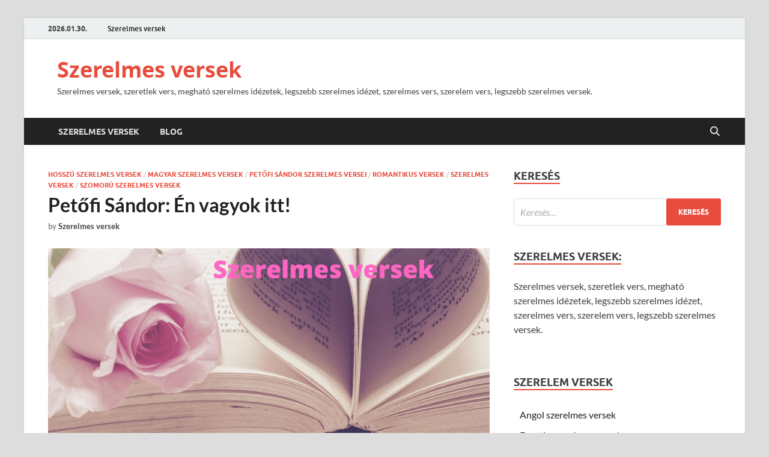

--- FILE ---
content_type: text/html; charset=UTF-8
request_url: https://szerelmesversek.valentinnapja.hu/petofi-sandor-en-vagyok-itt/
body_size: 17776
content:
<!DOCTYPE html>
<html lang="hu">
<head>
<meta charset="UTF-8">
<meta name="viewport" content="width=device-width, initial-scale=1">
<link rel="profile" href="http://gmpg.org/xfn/11">

<meta name='robots' content='index, follow, max-image-preview:large, max-snippet:-1, max-video-preview:-1' />

	<!-- This site is optimized with the Yoast SEO plugin v26.8 - https://yoast.com/product/yoast-seo-wordpress/ -->
	<title>Petőfi Sándor: Én vagyok itt! &#8902; Szerelmes versek</title>
	<meta name="description" content="Petőfi Sándor: Én vagyok itt! A legszebb szerelmes versek egy helyen összegyűjtve. Nézd meg válogass belőle szerelmednek." />
	<link rel="canonical" href="https://szerelmesversek.valentinnapja.hu/petofi-sandor-en-vagyok-itt/" />
	<meta property="og:locale" content="hu_HU" />
	<meta property="og:type" content="article" />
	<meta property="og:title" content="Petőfi Sándor: Én vagyok itt! &#8902; Szerelmes versek" />
	<meta property="og:description" content="Petőfi Sándor: Én vagyok itt! A legszebb szerelmes versek egy helyen összegyűjtve. Nézd meg válogass belőle szerelmednek." />
	<meta property="og:url" content="https://szerelmesversek.valentinnapja.hu/petofi-sandor-en-vagyok-itt/" />
	<meta property="og:site_name" content="Szerelmes versek" />
	<meta property="article:published_time" content="2022-11-07T08:51:51+00:00" />
	<meta property="og:image" content="https://szerelmesversek.valentinnapja.hu/wp-content/uploads/2022/11/szerelmes-versek-1.png" />
	<meta property="og:image:width" content="963" />
	<meta property="og:image:height" content="542" />
	<meta property="og:image:type" content="image/png" />
	<meta name="author" content="Szerelmes versek" />
	<meta name="twitter:card" content="summary_large_image" />
	<meta name="twitter:label1" content="Szerző:" />
	<meta name="twitter:data1" content="Szerelmes versek" />
	<meta name="twitter:label2" content="Becsült olvasási idő" />
	<meta name="twitter:data2" content="6 perc" />
	<script type="application/ld+json" class="yoast-schema-graph">{"@context":"https://schema.org","@graph":[{"@type":"Article","@id":"https://szerelmesversek.valentinnapja.hu/petofi-sandor-en-vagyok-itt/#article","isPartOf":{"@id":"https://szerelmesversek.valentinnapja.hu/petofi-sandor-en-vagyok-itt/"},"author":{"name":"Szerelmes versek","@id":"https://szerelmesversek.valentinnapja.hu/#/schema/person/f5c5da58774447b43a419102977c952e"},"headline":"Petőfi Sándor: Én vagyok itt!","datePublished":"2022-11-07T08:51:51+00:00","mainEntityOfPage":{"@id":"https://szerelmesversek.valentinnapja.hu/petofi-sandor-en-vagyok-itt/"},"wordCount":1082,"image":{"@id":"https://szerelmesversek.valentinnapja.hu/petofi-sandor-en-vagyok-itt/#primaryimage"},"thumbnailUrl":"https://szerelmesversek.valentinnapja.hu/wp-content/uploads/2022/11/szerelmes-versek-1.png","articleSection":["Hosszú szerelmes versek","Magyar szerelmes versek","Petőfi Sándor szerelmes versei","Romantikus versek","Szerelmes versek","Szomorú szerelmes versek"],"inLanguage":"hu"},{"@type":"WebPage","@id":"https://szerelmesversek.valentinnapja.hu/petofi-sandor-en-vagyok-itt/","url":"https://szerelmesversek.valentinnapja.hu/petofi-sandor-en-vagyok-itt/","name":"Petőfi Sándor: Én vagyok itt! &#8902; Szerelmes versek","isPartOf":{"@id":"https://szerelmesversek.valentinnapja.hu/#website"},"primaryImageOfPage":{"@id":"https://szerelmesversek.valentinnapja.hu/petofi-sandor-en-vagyok-itt/#primaryimage"},"image":{"@id":"https://szerelmesversek.valentinnapja.hu/petofi-sandor-en-vagyok-itt/#primaryimage"},"thumbnailUrl":"https://szerelmesversek.valentinnapja.hu/wp-content/uploads/2022/11/szerelmes-versek-1.png","datePublished":"2022-11-07T08:51:51+00:00","author":{"@id":"https://szerelmesversek.valentinnapja.hu/#/schema/person/f5c5da58774447b43a419102977c952e"},"description":"Petőfi Sándor: Én vagyok itt! A legszebb szerelmes versek egy helyen összegyűjtve. Nézd meg válogass belőle szerelmednek.","breadcrumb":{"@id":"https://szerelmesversek.valentinnapja.hu/petofi-sandor-en-vagyok-itt/#breadcrumb"},"inLanguage":"hu","potentialAction":[{"@type":"ReadAction","target":["https://szerelmesversek.valentinnapja.hu/petofi-sandor-en-vagyok-itt/"]}]},{"@type":"ImageObject","inLanguage":"hu","@id":"https://szerelmesversek.valentinnapja.hu/petofi-sandor-en-vagyok-itt/#primaryimage","url":"https://szerelmesversek.valentinnapja.hu/wp-content/uploads/2022/11/szerelmes-versek-1.png","contentUrl":"https://szerelmesversek.valentinnapja.hu/wp-content/uploads/2022/11/szerelmes-versek-1.png","width":963,"height":542,"caption":"Szerelmes versek"},{"@type":"BreadcrumbList","@id":"https://szerelmesversek.valentinnapja.hu/petofi-sandor-en-vagyok-itt/#breadcrumb","itemListElement":[{"@type":"ListItem","position":1,"name":"Kezdőlap","item":"https://szerelmesversek.valentinnapja.hu/"},{"@type":"ListItem","position":2,"name":"Blog","item":"https://szerelmesversek.valentinnapja.hu/blog/"},{"@type":"ListItem","position":3,"name":"Petőfi Sándor: Én vagyok itt!"}]},{"@type":"WebSite","@id":"https://szerelmesversek.valentinnapja.hu/#website","url":"https://szerelmesversek.valentinnapja.hu/","name":"Szerelmes versek","description":"Szerelmes versek, szeretlek vers, megható szerelmes idézetek, legszebb szerelmes idézet, szerelmes vers, szerelem vers, legszebb szerelmes versek.","potentialAction":[{"@type":"SearchAction","target":{"@type":"EntryPoint","urlTemplate":"https://szerelmesversek.valentinnapja.hu/?s={search_term_string}"},"query-input":{"@type":"PropertyValueSpecification","valueRequired":true,"valueName":"search_term_string"}}],"inLanguage":"hu"},{"@type":"Person","@id":"https://szerelmesversek.valentinnapja.hu/#/schema/person/f5c5da58774447b43a419102977c952e","name":"Szerelmes versek","image":{"@type":"ImageObject","inLanguage":"hu","@id":"https://szerelmesversek.valentinnapja.hu/#/schema/person/image/","url":"https://secure.gravatar.com/avatar/17a30d6b6cc27612b1d3a35a329adafbabc8d23b7d6084c9feb0cd487eb89dd7?s=96&d=mm&r=g","contentUrl":"https://secure.gravatar.com/avatar/17a30d6b6cc27612b1d3a35a329adafbabc8d23b7d6084c9feb0cd487eb89dd7?s=96&d=mm&r=g","caption":"Szerelmes versek"},"sameAs":["https://szerelmesversek.valentinnapja.hu"]}]}</script>
	<!-- / Yoast SEO plugin. -->


<link rel='dns-prefetch' href='//www.googletagmanager.com' />
<link rel='dns-prefetch' href='//pagead2.googlesyndication.com' />
<link rel="alternate" type="application/rss+xml" title="Szerelmes versek &raquo; hírcsatorna" href="https://szerelmesversek.valentinnapja.hu/feed/" />
<link rel="alternate" type="application/rss+xml" title="Szerelmes versek &raquo; hozzászólás hírcsatorna" href="https://szerelmesversek.valentinnapja.hu/comments/feed/" />
<link rel="alternate" type="application/rss+xml" title="Szerelmes versek &raquo; Petőfi Sándor: Én vagyok itt! hozzászólás hírcsatorna" href="https://szerelmesversek.valentinnapja.hu/petofi-sandor-en-vagyok-itt/feed/" />
<link rel="alternate" title="oEmbed (JSON)" type="application/json+oembed" href="https://szerelmesversek.valentinnapja.hu/wp-json/oembed/1.0/embed?url=https%3A%2F%2Fszerelmesversek.valentinnapja.hu%2Fpetofi-sandor-en-vagyok-itt%2F" />
<link rel="alternate" title="oEmbed (XML)" type="text/xml+oembed" href="https://szerelmesversek.valentinnapja.hu/wp-json/oembed/1.0/embed?url=https%3A%2F%2Fszerelmesversek.valentinnapja.hu%2Fpetofi-sandor-en-vagyok-itt%2F&#038;format=xml" />
<style id='wp-img-auto-sizes-contain-inline-css' type='text/css'>
img:is([sizes=auto i],[sizes^="auto," i]){contain-intrinsic-size:3000px 1500px}
/*# sourceURL=wp-img-auto-sizes-contain-inline-css */
</style>
<link rel='stylesheet' id='dashicons-css' href='https://szerelmesversek.valentinnapja.hu/wp-includes/css/dashicons.min.css?ver=6.9' type='text/css' media='all' />
<link rel='stylesheet' id='post-views-counter-frontend-css' href='https://szerelmesversek.valentinnapja.hu/wp-content/plugins/post-views-counter/css/frontend.css?ver=1.7.3' type='text/css' media='all' />
<style id='wp-emoji-styles-inline-css' type='text/css'>

	img.wp-smiley, img.emoji {
		display: inline !important;
		border: none !important;
		box-shadow: none !important;
		height: 1em !important;
		width: 1em !important;
		margin: 0 0.07em !important;
		vertical-align: -0.1em !important;
		background: none !important;
		padding: 0 !important;
	}
/*# sourceURL=wp-emoji-styles-inline-css */
</style>
<style id='wp-block-library-inline-css' type='text/css'>
:root{--wp-block-synced-color:#7a00df;--wp-block-synced-color--rgb:122,0,223;--wp-bound-block-color:var(--wp-block-synced-color);--wp-editor-canvas-background:#ddd;--wp-admin-theme-color:#007cba;--wp-admin-theme-color--rgb:0,124,186;--wp-admin-theme-color-darker-10:#006ba1;--wp-admin-theme-color-darker-10--rgb:0,107,160.5;--wp-admin-theme-color-darker-20:#005a87;--wp-admin-theme-color-darker-20--rgb:0,90,135;--wp-admin-border-width-focus:2px}@media (min-resolution:192dpi){:root{--wp-admin-border-width-focus:1.5px}}.wp-element-button{cursor:pointer}:root .has-very-light-gray-background-color{background-color:#eee}:root .has-very-dark-gray-background-color{background-color:#313131}:root .has-very-light-gray-color{color:#eee}:root .has-very-dark-gray-color{color:#313131}:root .has-vivid-green-cyan-to-vivid-cyan-blue-gradient-background{background:linear-gradient(135deg,#00d084,#0693e3)}:root .has-purple-crush-gradient-background{background:linear-gradient(135deg,#34e2e4,#4721fb 50%,#ab1dfe)}:root .has-hazy-dawn-gradient-background{background:linear-gradient(135deg,#faaca8,#dad0ec)}:root .has-subdued-olive-gradient-background{background:linear-gradient(135deg,#fafae1,#67a671)}:root .has-atomic-cream-gradient-background{background:linear-gradient(135deg,#fdd79a,#004a59)}:root .has-nightshade-gradient-background{background:linear-gradient(135deg,#330968,#31cdcf)}:root .has-midnight-gradient-background{background:linear-gradient(135deg,#020381,#2874fc)}:root{--wp--preset--font-size--normal:16px;--wp--preset--font-size--huge:42px}.has-regular-font-size{font-size:1em}.has-larger-font-size{font-size:2.625em}.has-normal-font-size{font-size:var(--wp--preset--font-size--normal)}.has-huge-font-size{font-size:var(--wp--preset--font-size--huge)}.has-text-align-center{text-align:center}.has-text-align-left{text-align:left}.has-text-align-right{text-align:right}.has-fit-text{white-space:nowrap!important}#end-resizable-editor-section{display:none}.aligncenter{clear:both}.items-justified-left{justify-content:flex-start}.items-justified-center{justify-content:center}.items-justified-right{justify-content:flex-end}.items-justified-space-between{justify-content:space-between}.screen-reader-text{border:0;clip-path:inset(50%);height:1px;margin:-1px;overflow:hidden;padding:0;position:absolute;width:1px;word-wrap:normal!important}.screen-reader-text:focus{background-color:#ddd;clip-path:none;color:#444;display:block;font-size:1em;height:auto;left:5px;line-height:normal;padding:15px 23px 14px;text-decoration:none;top:5px;width:auto;z-index:100000}html :where(.has-border-color){border-style:solid}html :where([style*=border-top-color]){border-top-style:solid}html :where([style*=border-right-color]){border-right-style:solid}html :where([style*=border-bottom-color]){border-bottom-style:solid}html :where([style*=border-left-color]){border-left-style:solid}html :where([style*=border-width]){border-style:solid}html :where([style*=border-top-width]){border-top-style:solid}html :where([style*=border-right-width]){border-right-style:solid}html :where([style*=border-bottom-width]){border-bottom-style:solid}html :where([style*=border-left-width]){border-left-style:solid}html :where(img[class*=wp-image-]){height:auto;max-width:100%}:where(figure){margin:0 0 1em}html :where(.is-position-sticky){--wp-admin--admin-bar--position-offset:var(--wp-admin--admin-bar--height,0px)}@media screen and (max-width:600px){html :where(.is-position-sticky){--wp-admin--admin-bar--position-offset:0px}}

/*# sourceURL=wp-block-library-inline-css */
</style><style id='global-styles-inline-css' type='text/css'>
:root{--wp--preset--aspect-ratio--square: 1;--wp--preset--aspect-ratio--4-3: 4/3;--wp--preset--aspect-ratio--3-4: 3/4;--wp--preset--aspect-ratio--3-2: 3/2;--wp--preset--aspect-ratio--2-3: 2/3;--wp--preset--aspect-ratio--16-9: 16/9;--wp--preset--aspect-ratio--9-16: 9/16;--wp--preset--color--black: #000000;--wp--preset--color--cyan-bluish-gray: #abb8c3;--wp--preset--color--white: #ffffff;--wp--preset--color--pale-pink: #f78da7;--wp--preset--color--vivid-red: #cf2e2e;--wp--preset--color--luminous-vivid-orange: #ff6900;--wp--preset--color--luminous-vivid-amber: #fcb900;--wp--preset--color--light-green-cyan: #7bdcb5;--wp--preset--color--vivid-green-cyan: #00d084;--wp--preset--color--pale-cyan-blue: #8ed1fc;--wp--preset--color--vivid-cyan-blue: #0693e3;--wp--preset--color--vivid-purple: #9b51e0;--wp--preset--gradient--vivid-cyan-blue-to-vivid-purple: linear-gradient(135deg,rgb(6,147,227) 0%,rgb(155,81,224) 100%);--wp--preset--gradient--light-green-cyan-to-vivid-green-cyan: linear-gradient(135deg,rgb(122,220,180) 0%,rgb(0,208,130) 100%);--wp--preset--gradient--luminous-vivid-amber-to-luminous-vivid-orange: linear-gradient(135deg,rgb(252,185,0) 0%,rgb(255,105,0) 100%);--wp--preset--gradient--luminous-vivid-orange-to-vivid-red: linear-gradient(135deg,rgb(255,105,0) 0%,rgb(207,46,46) 100%);--wp--preset--gradient--very-light-gray-to-cyan-bluish-gray: linear-gradient(135deg,rgb(238,238,238) 0%,rgb(169,184,195) 100%);--wp--preset--gradient--cool-to-warm-spectrum: linear-gradient(135deg,rgb(74,234,220) 0%,rgb(151,120,209) 20%,rgb(207,42,186) 40%,rgb(238,44,130) 60%,rgb(251,105,98) 80%,rgb(254,248,76) 100%);--wp--preset--gradient--blush-light-purple: linear-gradient(135deg,rgb(255,206,236) 0%,rgb(152,150,240) 100%);--wp--preset--gradient--blush-bordeaux: linear-gradient(135deg,rgb(254,205,165) 0%,rgb(254,45,45) 50%,rgb(107,0,62) 100%);--wp--preset--gradient--luminous-dusk: linear-gradient(135deg,rgb(255,203,112) 0%,rgb(199,81,192) 50%,rgb(65,88,208) 100%);--wp--preset--gradient--pale-ocean: linear-gradient(135deg,rgb(255,245,203) 0%,rgb(182,227,212) 50%,rgb(51,167,181) 100%);--wp--preset--gradient--electric-grass: linear-gradient(135deg,rgb(202,248,128) 0%,rgb(113,206,126) 100%);--wp--preset--gradient--midnight: linear-gradient(135deg,rgb(2,3,129) 0%,rgb(40,116,252) 100%);--wp--preset--font-size--small: 13px;--wp--preset--font-size--medium: 20px;--wp--preset--font-size--large: 36px;--wp--preset--font-size--x-large: 42px;--wp--preset--spacing--20: 0.44rem;--wp--preset--spacing--30: 0.67rem;--wp--preset--spacing--40: 1rem;--wp--preset--spacing--50: 1.5rem;--wp--preset--spacing--60: 2.25rem;--wp--preset--spacing--70: 3.38rem;--wp--preset--spacing--80: 5.06rem;--wp--preset--shadow--natural: 6px 6px 9px rgba(0, 0, 0, 0.2);--wp--preset--shadow--deep: 12px 12px 50px rgba(0, 0, 0, 0.4);--wp--preset--shadow--sharp: 6px 6px 0px rgba(0, 0, 0, 0.2);--wp--preset--shadow--outlined: 6px 6px 0px -3px rgb(255, 255, 255), 6px 6px rgb(0, 0, 0);--wp--preset--shadow--crisp: 6px 6px 0px rgb(0, 0, 0);}:where(.is-layout-flex){gap: 0.5em;}:where(.is-layout-grid){gap: 0.5em;}body .is-layout-flex{display: flex;}.is-layout-flex{flex-wrap: wrap;align-items: center;}.is-layout-flex > :is(*, div){margin: 0;}body .is-layout-grid{display: grid;}.is-layout-grid > :is(*, div){margin: 0;}:where(.wp-block-columns.is-layout-flex){gap: 2em;}:where(.wp-block-columns.is-layout-grid){gap: 2em;}:where(.wp-block-post-template.is-layout-flex){gap: 1.25em;}:where(.wp-block-post-template.is-layout-grid){gap: 1.25em;}.has-black-color{color: var(--wp--preset--color--black) !important;}.has-cyan-bluish-gray-color{color: var(--wp--preset--color--cyan-bluish-gray) !important;}.has-white-color{color: var(--wp--preset--color--white) !important;}.has-pale-pink-color{color: var(--wp--preset--color--pale-pink) !important;}.has-vivid-red-color{color: var(--wp--preset--color--vivid-red) !important;}.has-luminous-vivid-orange-color{color: var(--wp--preset--color--luminous-vivid-orange) !important;}.has-luminous-vivid-amber-color{color: var(--wp--preset--color--luminous-vivid-amber) !important;}.has-light-green-cyan-color{color: var(--wp--preset--color--light-green-cyan) !important;}.has-vivid-green-cyan-color{color: var(--wp--preset--color--vivid-green-cyan) !important;}.has-pale-cyan-blue-color{color: var(--wp--preset--color--pale-cyan-blue) !important;}.has-vivid-cyan-blue-color{color: var(--wp--preset--color--vivid-cyan-blue) !important;}.has-vivid-purple-color{color: var(--wp--preset--color--vivid-purple) !important;}.has-black-background-color{background-color: var(--wp--preset--color--black) !important;}.has-cyan-bluish-gray-background-color{background-color: var(--wp--preset--color--cyan-bluish-gray) !important;}.has-white-background-color{background-color: var(--wp--preset--color--white) !important;}.has-pale-pink-background-color{background-color: var(--wp--preset--color--pale-pink) !important;}.has-vivid-red-background-color{background-color: var(--wp--preset--color--vivid-red) !important;}.has-luminous-vivid-orange-background-color{background-color: var(--wp--preset--color--luminous-vivid-orange) !important;}.has-luminous-vivid-amber-background-color{background-color: var(--wp--preset--color--luminous-vivid-amber) !important;}.has-light-green-cyan-background-color{background-color: var(--wp--preset--color--light-green-cyan) !important;}.has-vivid-green-cyan-background-color{background-color: var(--wp--preset--color--vivid-green-cyan) !important;}.has-pale-cyan-blue-background-color{background-color: var(--wp--preset--color--pale-cyan-blue) !important;}.has-vivid-cyan-blue-background-color{background-color: var(--wp--preset--color--vivid-cyan-blue) !important;}.has-vivid-purple-background-color{background-color: var(--wp--preset--color--vivid-purple) !important;}.has-black-border-color{border-color: var(--wp--preset--color--black) !important;}.has-cyan-bluish-gray-border-color{border-color: var(--wp--preset--color--cyan-bluish-gray) !important;}.has-white-border-color{border-color: var(--wp--preset--color--white) !important;}.has-pale-pink-border-color{border-color: var(--wp--preset--color--pale-pink) !important;}.has-vivid-red-border-color{border-color: var(--wp--preset--color--vivid-red) !important;}.has-luminous-vivid-orange-border-color{border-color: var(--wp--preset--color--luminous-vivid-orange) !important;}.has-luminous-vivid-amber-border-color{border-color: var(--wp--preset--color--luminous-vivid-amber) !important;}.has-light-green-cyan-border-color{border-color: var(--wp--preset--color--light-green-cyan) !important;}.has-vivid-green-cyan-border-color{border-color: var(--wp--preset--color--vivid-green-cyan) !important;}.has-pale-cyan-blue-border-color{border-color: var(--wp--preset--color--pale-cyan-blue) !important;}.has-vivid-cyan-blue-border-color{border-color: var(--wp--preset--color--vivid-cyan-blue) !important;}.has-vivid-purple-border-color{border-color: var(--wp--preset--color--vivid-purple) !important;}.has-vivid-cyan-blue-to-vivid-purple-gradient-background{background: var(--wp--preset--gradient--vivid-cyan-blue-to-vivid-purple) !important;}.has-light-green-cyan-to-vivid-green-cyan-gradient-background{background: var(--wp--preset--gradient--light-green-cyan-to-vivid-green-cyan) !important;}.has-luminous-vivid-amber-to-luminous-vivid-orange-gradient-background{background: var(--wp--preset--gradient--luminous-vivid-amber-to-luminous-vivid-orange) !important;}.has-luminous-vivid-orange-to-vivid-red-gradient-background{background: var(--wp--preset--gradient--luminous-vivid-orange-to-vivid-red) !important;}.has-very-light-gray-to-cyan-bluish-gray-gradient-background{background: var(--wp--preset--gradient--very-light-gray-to-cyan-bluish-gray) !important;}.has-cool-to-warm-spectrum-gradient-background{background: var(--wp--preset--gradient--cool-to-warm-spectrum) !important;}.has-blush-light-purple-gradient-background{background: var(--wp--preset--gradient--blush-light-purple) !important;}.has-blush-bordeaux-gradient-background{background: var(--wp--preset--gradient--blush-bordeaux) !important;}.has-luminous-dusk-gradient-background{background: var(--wp--preset--gradient--luminous-dusk) !important;}.has-pale-ocean-gradient-background{background: var(--wp--preset--gradient--pale-ocean) !important;}.has-electric-grass-gradient-background{background: var(--wp--preset--gradient--electric-grass) !important;}.has-midnight-gradient-background{background: var(--wp--preset--gradient--midnight) !important;}.has-small-font-size{font-size: var(--wp--preset--font-size--small) !important;}.has-medium-font-size{font-size: var(--wp--preset--font-size--medium) !important;}.has-large-font-size{font-size: var(--wp--preset--font-size--large) !important;}.has-x-large-font-size{font-size: var(--wp--preset--font-size--x-large) !important;}
/*# sourceURL=global-styles-inline-css */
</style>

<style id='classic-theme-styles-inline-css' type='text/css'>
/*! This file is auto-generated */
.wp-block-button__link{color:#fff;background-color:#32373c;border-radius:9999px;box-shadow:none;text-decoration:none;padding:calc(.667em + 2px) calc(1.333em + 2px);font-size:1.125em}.wp-block-file__button{background:#32373c;color:#fff;text-decoration:none}
/*# sourceURL=/wp-includes/css/classic-themes.min.css */
</style>
<link rel='stylesheet' id='hitmag-fonts-css' href='https://szerelmesversek.valentinnapja.hu/wp-content/themes/hitmag/css/fonts.css' type='text/css' media='all' />
<link rel='stylesheet' id='hitmag-font-awesome-css' href='https://szerelmesversek.valentinnapja.hu/wp-content/themes/hitmag/css/all.min.css?ver=6.5.1' type='text/css' media='all' />
<link rel='stylesheet' id='chld_thm_cfg_parent-css' href='https://szerelmesversek.valentinnapja.hu/wp-content/themes/hitmag/style.css?ver=6.9' type='text/css' media='all' />
<link rel='stylesheet' id='hitmag-style-css' href='https://szerelmesversek.valentinnapja.hu/wp-content/themes/hitmag-child/style.css?ver=1.3.3.1667725838' type='text/css' media='all' />
<link rel='stylesheet' id='jquery-magnific-popup-css' href='https://szerelmesversek.valentinnapja.hu/wp-content/themes/hitmag/css/magnific-popup.css?ver=6.9' type='text/css' media='all' />
<script type="text/javascript" src="https://szerelmesversek.valentinnapja.hu/wp-includes/js/jquery/jquery.min.js?ver=3.7.1" id="jquery-core-js"></script>
<script type="text/javascript" src="https://szerelmesversek.valentinnapja.hu/wp-includes/js/jquery/jquery-migrate.min.js?ver=3.4.1" id="jquery-migrate-js"></script>

<!-- Google tag (gtag.js) snippet added by Site Kit -->
<!-- Google Analytics snippet added by Site Kit -->
<script type="text/javascript" src="https://www.googletagmanager.com/gtag/js?id=GT-PJ5V87L" id="google_gtagjs-js" async></script>
<script type="text/javascript" id="google_gtagjs-js-after">
/* <![CDATA[ */
window.dataLayer = window.dataLayer || [];function gtag(){dataLayer.push(arguments);}
gtag("set","linker",{"domains":["szerelmesversek.valentinnapja.hu"]});
gtag("js", new Date());
gtag("set", "developer_id.dZTNiMT", true);
gtag("config", "GT-PJ5V87L");
//# sourceURL=google_gtagjs-js-after
/* ]]> */
</script>
<link rel="https://api.w.org/" href="https://szerelmesversek.valentinnapja.hu/wp-json/" /><link rel="alternate" title="JSON" type="application/json" href="https://szerelmesversek.valentinnapja.hu/wp-json/wp/v2/posts/133" /><link rel="EditURI" type="application/rsd+xml" title="RSD" href="https://szerelmesversek.valentinnapja.hu/xmlrpc.php?rsd" />
<meta name="generator" content="WordPress 6.9" />
<link rel='shortlink' href='https://szerelmesversek.valentinnapja.hu/?p=133' />
<meta name="generator" content="Site Kit by Google 1.170.0" />		<style type="text/css">
			
			button,
			input[type="button"],
			input[type="reset"],
			input[type="submit"] {
				background: #E74C3C;
			}

            .th-readmore {
                background: #E74C3C;
            }           

            a:hover {
                color: #E74C3C;
            } 

            .main-navigation a:hover {
                background-color: #E74C3C;
            }

            .main-navigation .current_page_item > a,
            .main-navigation .current-menu-item > a,
            .main-navigation .current_page_ancestor > a,
            .main-navigation .current-menu-ancestor > a {
                background-color: #E74C3C;
            }

            #main-nav-button:hover {
                background-color: #E74C3C;
            }

            .post-navigation .post-title:hover {
                color: #E74C3C;
            }

            .top-navigation a:hover {
                color: #E74C3C;
            }

            .top-navigation ul ul a:hover {
                background: #E74C3C;
            }

            #top-nav-button:hover {
                color: #E74C3C;
            }

            .responsive-mainnav li a:hover,
            .responsive-topnav li a:hover {
                background: #E74C3C;
            }

            #hm-search-form .search-form .search-submit {
                background-color: #E74C3C;
            }

            .nav-links .current {
                background: #E74C3C;
            }

            .is-style-hitmag-widget-title,
            .elementor-widget-container h5,
            .widgettitle,
            .widget-title {
                border-bottom: 2px solid #E74C3C;
            }

            .footer-widget-title {
                border-bottom: 2px solid #E74C3C;
            }

            .widget-area a:hover {
                color: #E74C3C;
            }

            .footer-widget-area .widget a:hover {
                color: #E74C3C;
            }

            .site-info a:hover {
                color: #E74C3C;
            }

            .wp-block-search .wp-block-search__button,
            .search-form .search-submit {
                background: #E74C3C;
            }

            .hmb-entry-title a:hover {
                color: #E74C3C;
            }

            .hmb-entry-meta a:hover,
            .hms-meta a:hover {
                color: #E74C3C;
            }

            .hms-title a:hover {
                color: #E74C3C;
            }

            .hmw-grid-post .post-title a:hover {
                color: #E74C3C;
            }

            .footer-widget-area .hmw-grid-post .post-title a:hover,
            .footer-widget-area .hmb-entry-title a:hover,
            .footer-widget-area .hms-title a:hover {
                color: #E74C3C;
            }

            .hm-tabs-wdt .ui-state-active {
                border-bottom: 2px solid #E74C3C;
            }

            a.hm-viewall {
                background: #E74C3C;
            }

            #hitmag-tags a,
            .widget_tag_cloud .tagcloud a {
                background: #E74C3C;
            }

            .site-title a {
                color: #E74C3C;
            }

            .hitmag-post .entry-title a:hover {
                color: #E74C3C;
            }

            .hitmag-post .entry-meta a:hover {
                color: #E74C3C;
            }

            .cat-links a {
                color: #E74C3C;
            }

            .hitmag-single .entry-meta a:hover {
                color: #E74C3C;
            }

            .hitmag-single .author a:hover {
                color: #E74C3C;
            }

            .hm-author-content .author-posts-link {
                color: #E74C3C;
            }

            .hm-tags-links a:hover {
                background: #E74C3C;
            }

            .hm-tagged {
                background: #E74C3C;
            }

            .hm-edit-link a.post-edit-link {
                background: #E74C3C;
            }

            .arc-page-title {
                border-bottom: 2px solid #E74C3C;
            }

            .srch-page-title {
                border-bottom: 2px solid #E74C3C;
            }

            .hm-slider-details .cat-links {
                background: #E74C3C;
            }

            .hm-rel-post .post-title a:hover {
                color: #E74C3C;
            }

            .comment-author a {
                color: #E74C3C;
            }

            .comment-metadata a:hover,
            .comment-metadata a:focus,
            .pingback .comment-edit-link:hover,
            .pingback .comment-edit-link:focus {
                color: #E74C3C;
            }

            .comment-reply-link:hover,
            .comment-reply-link:focus {
                background: #E74C3C;
            }

            .required {
                color: #E74C3C;
            }

            blockquote {
                border-left: 3px solid #E74C3C;
            }

            .comment-reply-title small a:before {
                color: #E74C3C;
            }
            
            .woocommerce ul.products li.product h3:hover,
            .woocommerce-widget-area ul li a:hover,
            .woocommerce-loop-product__title:hover {
                color: #E74C3C;
            }

            .woocommerce-product-search input[type="submit"],
            .woocommerce #respond input#submit, 
            .woocommerce a.button, 
            .woocommerce button.button, 
            .woocommerce input.button,
            .woocommerce nav.woocommerce-pagination ul li a:focus,
            .woocommerce nav.woocommerce-pagination ul li a:hover,
            .woocommerce nav.woocommerce-pagination ul li span.current,
            .woocommerce span.onsale,
            .woocommerce-widget-area .widget-title,
            .woocommerce #respond input#submit.alt,
            .woocommerce a.button.alt,
            .woocommerce button.button.alt,
            .woocommerce input.button.alt {
                background: #E74C3C;
            }
            
            .wp-block-quote,
            .wp-block-quote:not(.is-large):not(.is-style-large) {
                border-left: 3px solid #E74C3C;
            }		</style>
	<link rel="pingback" href="https://szerelmesversek.valentinnapja.hu/xmlrpc.php">
<!-- Google AdSense meta tags added by Site Kit -->
<meta name="google-adsense-platform-account" content="ca-host-pub-2644536267352236">
<meta name="google-adsense-platform-domain" content="sitekit.withgoogle.com">
<!-- End Google AdSense meta tags added by Site Kit -->

<!-- Google AdSense snippet added by Site Kit -->
<script type="text/javascript" async="async" src="https://pagead2.googlesyndication.com/pagead/js/adsbygoogle.js?client=ca-pub-4461816941687027&amp;host=ca-host-pub-2644536267352236" crossorigin="anonymous"></script>

<!-- End Google AdSense snippet added by Site Kit -->
<link rel="icon" href="https://szerelmesversek.valentinnapja.hu/wp-content/uploads/2022/11/cropped-szerelmes-versek-32x32.jpg" sizes="32x32" />
<link rel="icon" href="https://szerelmesversek.valentinnapja.hu/wp-content/uploads/2022/11/cropped-szerelmes-versek-192x192.jpg" sizes="192x192" />
<link rel="apple-touch-icon" href="https://szerelmesversek.valentinnapja.hu/wp-content/uploads/2022/11/cropped-szerelmes-versek-180x180.jpg" />
<meta name="msapplication-TileImage" content="https://szerelmesversek.valentinnapja.hu/wp-content/uploads/2022/11/cropped-szerelmes-versek-270x270.jpg" />
<style id="kirki-inline-styles"></style></head>

<body class="wp-singular post-template-default single single-post postid-133 single-format-standard wp-embed-responsive wp-theme-hitmag wp-child-theme-hitmag-child th-right-sidebar">



<div id="page" class="site hitmag-wrapper">
	<a class="skip-link screen-reader-text" href="#content">Skip to content</a>

	
	<header id="masthead" class="site-header" role="banner">

		
							<div class="hm-topnavbutton">
					<div class="hm-nwrap">
												<a href="#" class="navbutton" id="top-nav-button">
							<span class="top-nav-btn-lbl">Top Menu</span>						</a>
					</div>	
				</div>
				<div class="responsive-topnav"></div>					
			
			<div class="hm-top-bar">
				<div class="hm-container">
					
											<div class="hm-date">2026.01.30.</div>
					
											<div id="top-navigation" class="top-navigation">
							<div class="menu-top-menu-container"><ul id="top-menu" class="menu"><li id="menu-item-16" class="menu-item menu-item-type-custom menu-item-object-custom menu-item-home menu-item-16"><a href="https://szerelmesversek.valentinnapja.hu/">Szerelmes versek</a></li>
</ul></div>					
						</div>		
					
					
				</div><!-- .hm-container -->
			</div><!-- .hm-top-bar -->

		
		
		<div class="header-main-area ">
			<div class="hm-container">
			<div class="site-branding">
				<div class="site-branding-content">
					<div class="hm-logo">
											</div><!-- .hm-logo -->

					<div class="hm-site-title">
													<p class="site-title"><a href="https://szerelmesversek.valentinnapja.hu/" rel="home">Szerelmes versek</a></p>
													<p class="site-description">Szerelmes versek, szeretlek vers, megható szerelmes idézetek, legszebb szerelmes idézet, szerelmes vers, szerelem vers, legszebb szerelmes versek.</p>
											</div><!-- .hm-site-title -->
				</div><!-- .site-branding-content -->
			</div><!-- .site-branding -->

			
						</div><!-- .hm-container -->
		</div><!-- .header-main-area -->

		
		<div class="hm-nav-container">
			<nav id="site-navigation" class="main-navigation" role="navigation">
				<div class="hm-container">
					<div class="menu-main-menu-container"><ul id="primary-menu" class="menu"><li id="menu-item-14" class="menu-item menu-item-type-custom menu-item-object-custom menu-item-home menu-item-14"><a href="https://szerelmesversek.valentinnapja.hu/">Szerelmes versek</a></li>
<li id="menu-item-15" class="menu-item menu-item-type-post_type menu-item-object-page current_page_parent menu-item-15"><a href="https://szerelmesversek.valentinnapja.hu/blog/">Blog</a></li>
</ul></div>					
											<button class="hm-search-button-icon" aria-label="Open search"></button>
						<div class="hm-search-box-container">
							<div class="hm-search-box">
								<form role="search" method="get" class="search-form" action="https://szerelmesversek.valentinnapja.hu/">
				<label>
					<span class="screen-reader-text">Keresés:</span>
					<input type="search" class="search-field" placeholder="Keresés&hellip;" value="" name="s" />
				</label>
				<input type="submit" class="search-submit" value="Keresés" />
			</form>							</div><!-- th-search-box -->
						</div><!-- .th-search-box-container -->
									</div><!-- .hm-container -->
			</nav><!-- #site-navigation -->
			<div class="hm-nwrap">
								<a href="#" class="navbutton" id="main-nav-button">
					<span class="main-nav-btn-lbl">Main Menu</span>				</a>
			</div>
			<div class="responsive-mainnav"></div>
		</div><!-- .hm-nav-container -->

		
	</header><!-- #masthead -->

	
	<div id="content" class="site-content">
		<div class="hm-container">
	
	<div id="primary" class="content-area">
		<main id="main" class="site-main" role="main">

		
<article id="post-133" class="hitmag-single post-133 post type-post status-publish format-standard has-post-thumbnail hentry category-hosszu-szerelmes-versek category-magyar-szerelmes-versek category-petofi-sandor-szerelmes-versei category-romantikus-versek category-szerelmes-versek category-szomoru-szerelmes-versek">

		
	
	<header class="entry-header">
		<div class="cat-links"><a href="https://szerelmesversek.valentinnapja.hu/hosszu-szerelmes-versek/" rel="category tag">Hosszú szerelmes versek</a> / <a href="https://szerelmesversek.valentinnapja.hu/magyar-szerelmes-versek/" rel="category tag">Magyar szerelmes versek</a> / <a href="https://szerelmesversek.valentinnapja.hu/petofi-sandor-szerelmes-versei/" rel="category tag">Petőfi Sándor szerelmes versei</a> / <a href="https://szerelmesversek.valentinnapja.hu/romantikus-versek/" rel="category tag">Romantikus versek</a> / <a href="https://szerelmesversek.valentinnapja.hu/szerelmes-versek/" rel="category tag">Szerelmes versek</a> / <a href="https://szerelmesversek.valentinnapja.hu/szomoru-szerelmes-versek/" rel="category tag">Szomorú szerelmes versek</a></div><h1 class="entry-title">Petőfi Sándor: Én vagyok itt!</h1>		<div class="entry-meta">
			<span class="byline"> by <span class="author vcard"><a class="url fn n" href="https://szerelmesversek.valentinnapja.hu/author/bkbvm/">Szerelmes versek</a></span></span>		</div><!-- .entry-meta -->
		
	</header><!-- .entry-header -->
	
	<a class="image-link" href="https://szerelmesversek.valentinnapja.hu/wp-content/uploads/2022/11/szerelmes-versek-1.png"><img width="735" height="400" src="https://szerelmesversek.valentinnapja.hu/wp-content/uploads/2022/11/szerelmes-versek-1-735x400.png" class="attachment-hitmag-featured size-hitmag-featured wp-post-image" alt="Szerelmes versek" decoding="async" fetchpriority="high" /></a>
	
	<div class="entry-content">
		<p><script src="https://pagead2.googlesyndication.com/pagead/js/adsbygoogle.js?client=ca-pub-4461816941687027" async="" crossorigin="anonymous"></script><br />
<ins class="adsbygoogle" style="display: block; text-align: center;" data-ad-layout="in-article" data-ad-format="fluid" data-ad-client="ca-pub-4461816941687027" data-ad-slot="5221913880"></ins><br />
<script>
     (adsbygoogle = window.adsbygoogle || []).push({});
</script></p>
<h2 style="text-align: center;"><strong>Petőfi Sándor: Én vagyok itt!</strong></h2>
<p><img decoding="async" class="aligncenter size-medium wp-image-22" src="https://szerelmesversek.valentinnapja.hu/wp-content/uploads/2022/11/szerelmes-versek-2-300x44.png" alt="Szerelmes versek" width="300" height="44" srcset="https://szerelmesversek.valentinnapja.hu/wp-content/uploads/2022/11/szerelmes-versek-2-300x44.png 300w, https://szerelmesversek.valentinnapja.hu/wp-content/uploads/2022/11/szerelmes-versek-2-1024x151.png 1024w, https://szerelmesversek.valentinnapja.hu/wp-content/uploads/2022/11/szerelmes-versek-2-768x113.png 768w, https://szerelmesversek.valentinnapja.hu/wp-content/uploads/2022/11/szerelmes-versek-2.png 1280w" sizes="(max-width: 300px) 100vw, 300px" /></p>
<p style="text-align: center;">Én vagyok itt, emésztő gyönyöröm!<br />
Én, sírhalmodnak hű zarándoka;<br />
Kérdezni jöttem, hogy mit álmodál<br />
A föld alatt az első éjszaka?</p>
<p style="text-align: center;">Oh én nagyon borzasztót álmodám:<br />
A földet a nap űzé, kergeté,<br />
Kétségbeesve vágtatott a föld<br />
A mélybe le s a csillagok fölé;</p>
<p style="text-align: center;">Utána a nap fáradatlanúl…<br />
A végtelent keresztülnyargalák,<br />
És végre elkezdett rohanni az<br />
Egész rendvesztett, megbomlott világ.</p>
<p style="text-align: center;">És e zavarban egyre kergeté<br />
A földet a nap, s vad haragja közt,<br />
Hogy kergeté hiába, megragadt<br />
Szilaj kezével egy nagy üstököst,</p>
<p style="text-align: center;">S rádobta… épen szívemen talált.<br />
Képzelhető, mint fájt e seb nekem;<br />
De úgy mégsem fájt, mint az, amit vert<br />
Bennem halálod, legszebb örömem!</p>
<p><script src="https://pagead2.googlesyndication.com/pagead/js/adsbygoogle.js?client=ca-pub-4461816941687027" async="" crossorigin="anonymous"></script><br />
<ins class="adsbygoogle" style="display: block; text-align: center;" data-ad-layout="in-article" data-ad-format="fluid" data-ad-client="ca-pub-4461816941687027" data-ad-slot="5221913880"></ins><br />
<script>
     (adsbygoogle = window.adsbygoogle || []).push({});
</script></p>
<h2 style="text-align: center;"><strong>Petőfi Sándor: Én vagyok itt!</strong></h2>
<p><img decoding="async" class="aligncenter size-medium wp-image-22" src="https://szerelmesversek.valentinnapja.hu/wp-content/uploads/2022/11/szerelmes-versek-2-300x44.png" alt="Szerelmes versek" width="300" height="44" srcset="https://szerelmesversek.valentinnapja.hu/wp-content/uploads/2022/11/szerelmes-versek-2-300x44.png 300w, https://szerelmesversek.valentinnapja.hu/wp-content/uploads/2022/11/szerelmes-versek-2-1024x151.png 1024w, https://szerelmesversek.valentinnapja.hu/wp-content/uploads/2022/11/szerelmes-versek-2-768x113.png 768w, https://szerelmesversek.valentinnapja.hu/wp-content/uploads/2022/11/szerelmes-versek-2.png 1280w" sizes="(max-width: 300px) 100vw, 300px" /></p>
<p>&nbsp;</p>
<p><script src="https://pagead2.googlesyndication.com/pagead/js/adsbygoogle.js?client=ca-pub-4461816941687027" async="" crossorigin="anonymous"></script><br />
<ins class="adsbygoogle" style="display: block;" data-ad-format="autorelaxed" data-ad-client="ca-pub-4461816941687027" data-ad-slot="7161681517"></ins><br />
<script>
     (adsbygoogle = window.adsbygoogle || []).push({});
</script></p>
<p><a href="https://szerelmesversek.valentinnapja.hu/">Vissza a főoldalra a szerelemes versekhez</a></p>
<h4 class="widget-title">SZERELEM VERSEK</h4>
<div class="menu-kategoriak-container">
<ul id="menu-kategoriak" class="menu">
<li id="menu-item-82" class="menu-item menu-item-type-taxonomy menu-item-object-category menu-item-82"><a href="https://szerelmesversek.valentinnapja.hu/angol-szerelmes-versek/">Angol szerelmes versek</a></li>
<li id="menu-item-83" class="menu-item menu-item-type-taxonomy menu-item-object-category menu-item-83"><a href="https://szerelmesversek.valentinnapja.hu/francia-szerelmes-versek/">Francia szerelmes versek</a></li>
<li id="menu-item-84" class="menu-item menu-item-type-taxonomy menu-item-object-category menu-item-84"><a href="https://szerelmesversek.valentinnapja.hu/hosszu-szerelmes-versek/">Hosszú szerelmes versek</a></li>
<li id="menu-item-85" class="menu-item menu-item-type-taxonomy menu-item-object-category menu-item-85"><a href="https://szerelmesversek.valentinnapja.hu/legszebb-kulfoldi-szerelmes-versek/">Legszebb külföldi szerelmes versek</a></li>
<li id="menu-item-86" class="menu-item menu-item-type-taxonomy menu-item-object-category menu-item-86"><a href="https://szerelmesversek.valentinnapja.hu/legszebb-szerelmes-versek/">Legszebb szerelmes versek</a></li>
<li id="menu-item-87" class="menu-item menu-item-type-taxonomy menu-item-object-category menu-item-87"><a href="https://szerelmesversek.valentinnapja.hu/magyar-szerelmes-versek/">Magyar szerelmes versek</a></li>
<li id="menu-item-88" class="menu-item menu-item-type-taxonomy menu-item-object-category menu-item-88"><a href="https://szerelmesversek.valentinnapja.hu/nemet-szerelmes-versek/">Német szerelmes versek</a></li>
<li id="menu-item-89" class="menu-item menu-item-type-taxonomy menu-item-object-category menu-item-89"><a href="https://szerelmesversek.valentinnapja.hu/romantikus-versek/">Romantikus versek</a></li>
<li id="menu-item-90" class="menu-item menu-item-type-taxonomy menu-item-object-category menu-item-90"><a href="https://szerelmesversek.valentinnapja.hu/szep-szerelmes-versek/">Szép szerelmes versek</a></li>
<li id="menu-item-91" class="menu-item menu-item-type-taxonomy menu-item-object-category menu-item-91"><a href="https://szerelmesversek.valentinnapja.hu/szerelmes-rovid-versek/">Szerelmes rövid versek</a></li>
<li id="menu-item-92" class="menu-item menu-item-type-taxonomy menu-item-object-category menu-item-92"><a href="https://szerelmesversek.valentinnapja.hu/szerelmes-versek/">Szerelmes versek</a></li>
<li id="menu-item-93" class="menu-item menu-item-type-taxonomy menu-item-object-category menu-item-93"><a href="https://szerelmesversek.valentinnapja.hu/szomoru-szerelmes-versek/">Szomorú szerelmes versek</a></li>
</ul>
</div>
<p><script src="https://pagead2.googlesyndication.com/pagead/js/adsbygoogle.js?client=ca-pub-4461816941687027" async="" crossorigin="anonymous"></script><br />
<ins class="adsbygoogle" style="display: block;" data-ad-format="autorelaxed" data-ad-client="ca-pub-4461816941687027" data-ad-slot="7161681517"></ins><br />
<script>
     (adsbygoogle = window.adsbygoogle || []).push({});
</script></p>
<p>Mások erre kerestek még: szerelmes versek, szeretlek vers, megható szerelmes idézetek, legszebb szerelmes idézet, szerelmes vers, szerelem vers, szerelmi versek, szerelmi vers, szerelmem vers, legszebb szerelmes versek, őszinte szerelmes versek, szomorú szerelmes idézet, szerelmes szülinapi köszöntő, szerelmes versek idézetek, hiányzol versek, érzékeny szerelmes versek, szép szerelmes szülinapi versek férfiaknak, szerelmes versek hiányzol, romantikus versek, versek a szerelemről, vers a szerelemről, szerelmes születésnapi köszöntő, új szerelmes versek, egyedi szerelmes versek, szerelmes húsvéti versek, versek szerelmes, szerelmes locsolovers, szeretlek szerelmem vers, vers szerelmes, vers szerelemről, érzéki szerelmes versek, szerelmes versek rövid, világirodalom legszebb szerelmes versei, szerelmemnek vers, vers szerelmemnek, szép szerelmes versek, szerelmes sms versek, versek szerelmemnek, szerelmes jó éjt versek, szerelmemnek versek, legszebb szerelmes versek férfiaknak, gyönyörű szerelmes versek kedvesemnek, igaz szerelem versek, szomorú szerelmes versek, magyar szerelmes versek, a legszebb szerelmes levelek, szerelmes versek 2021, szerelmes születésnapi idézetek, férjemnek szerelmes vers, szerelmes vers idézetek, szerelmes versek nőknek, gyönyörű szerelmes versek, szép szerelmes szülinapi versek, hosszú szerelmes versek, szerelmes versek szerelmemnek, szerelmes versek férfiaknak, gyönyörű szerelmes idézetek szerelmemnek, szerelmes versek esküvőre, legszebb magyar szerelmes versek, szülinapi vers szerelmemnek, szerelmi vallomás vers, nemes nagy ágnes szerelmes versei, nagyon szeretlek vers, szerelmes rövid versek, szerelmes locsolo vers, szívszorító szerelmes versek, gyönyörű szerelmes versek szerelmemnek, megható szerelmes versek, jó éjt versek szerelmemnek, szerelmes idézetek szülinapra, születésnapi vers szerelmemnek, nőnapi szerelmes versek, örök szerelem versek, esti szerelmes versek, hiányzol szerelmem versek, viszonzatlan szerelem versek, reménytelen szerelem versek, saját szerelmes versek, esti versek szerelmemnek, szerelmes szülinapi versek, szülinapi versek szerelmemnek, a legszebb szerelmes versek, jó éjt szerelmes versek, születésnapi versek szerelmemnek, szerelmes versek radnóti, szerelmes versek angolul, vers a szerelmemnek, szerelmemnek szülinapjára vers, legszebb szerelmes vers, szerelmes haiku, szerelmes születésnapi versek, imádlak versek, reggeli üzenetek szerelmemnek, szerelmi csalódás versek, szerelmes vagyok beléd versek, nagyon szeretlek idézetek versek, szerelmes versek fiúknak, modern szerelmes versek, kedves versek nőknek, szerelmes vers férjemnek, születésnapi köszöntő szerelmes, boldog születésnapot szerelmem versek, szerelmes versek legszebb, megható szülinapi versek szerelmemnek, romantikus versek nőknek, legszebb szerelmes idezet, szerelmes versek feleségemnek, fájdalmas szerelmes versek, szülinapi szerelmes versek, születésnapi szerelmes versek, szerelmesversek, a szerelmi költészet múzsája, a világirodalom legszebb versei, szerelmes vallomás versek, meghato szerelmes vers, romantikus versek idézetek, szerelmes versek szülinapra, szép jó reggelt szerelmem versek, szerelmemnek szülinapi vers, szerelmes köszöntők, versek hiányzol, a legszebb szerelmes versek idézetek, gyönyörű versek szerelmemnek, szerelmes versek magyarul, szerelmes versek lányoknak, a világirodalom legszebb szerelmes versei, őszi szerelmes versek, szerelmes versek költőktől, szerelmes versek sms, romantikus szerelmes versek, szerelmes szomorú versek, szerelmes vers írása, szerelmes köszöntő, szerelmes magyar versek, mi a szerelem vers, szerelmes idézetek versek, klasszikus szerelmes versek, rövid szerelmes vers, szerelmi bánat versek, költők szerelmes versei, szerelmes versek valentin napra, rövid vers a szerelemről, szerelmes vers születésnapra, évfordulós versek szerelmemnek, szerelmes szülinapi vers, szerelmes vers rövid, szerelmes köszöntő születésnapra, szerelmes vers férfinak, egy szerelmes vers története, szerelmes uzik, évfordulóra vers szerelmemnek, szerelmemnek születésnapjára vers, szerelmes versek hiányzol röviden, megható szerelmes versek idézetek, szerelmes költők, szerelmes versek magyar irodalom, szép szerelmes születésnapi versek, legszebb szerelmes versek itt kizárólag, szerelmes versek születésnapra, szerelmes koszontok szulinapra, végtelen szerelem szerelmi vallomás, a szerelem az szerelem, remény szerelmes versek, szerelmes szulinapi koszonto, karafiáth orsolya szerelmes versei, legújabb szerelmes versek, szerelmes versek idézetek szerelmemnek, csodás szerelmes versek, a világ legszebb szerelmes versei, vad szerelmes versek, a magyar irodalom legszebb szerelmes versei, szerelmes versek gyűjteménye, nagyon szép szerelmes versek, legszebb szerelmi vallomás versben, a világ legszebb versei, szerelmes versek gyerekeknek, vágyakozó szerelmes versek, szerelmes idézetek sms, szép szerelmes vers, tavaszi szerelmes versek, szerelmes születésnapi vers, érzelmes szerelmes versek, csodálatos szerelmes versek, vidám szerelmes versek, szerelmes versek ady endre, szerelmes éjszakai versek, nőnapi versek szerelmemnek, szerelmes szülinapi versek férfiaknak, szeretni tehozzád szegődtem vers, bánatos szerelmes versek, szerelemről szóló versek, szerelmes jókívánságok, szerelmes születésnapi versek férfiaknak, szerelmes megható versek, különleges szerelmes versek, valentin nap versek szerelmes, legszebb születésnapi versek szerelmemnek, a legszebb szerelmes vers, gyönyörű szerelmes vers, rövid romantikus versek, rövid versek szerelmes, versek az igaz szerelemről<br />
szerelmes versek tiniknek, legszebb szerelmes versek valentin napra, szerelmes valentin napi versek, szép szerelmes idézetek rövid, szerelmes vers szülinapra, szerelmes vers a férjemnek</p>
<p><script src="https://pagead2.googlesyndication.com/pagead/js/adsbygoogle.js?client=ca-pub-4461816941687027" async="" crossorigin="anonymous"></script><br />
<ins class="adsbygoogle" style="display: block;" data-ad-format="autorelaxed" data-ad-client="ca-pub-4461816941687027" data-ad-slot="7161681517"></ins><br />
<script>
     (adsbygoogle = window.adsbygoogle || []).push({});
</script></p>
<div class="post-views content-post post-133 entry-meta load-static">
				<span class="post-views-icon dashicons dashicons-chart-bar"></span> <span class="post-views-label">Post Views:</span> <span class="post-views-count">198</span>
			</div>	</div><!-- .entry-content -->

	
	<footer class="entry-footer">
			</footer><!-- .entry-footer -->

	
</article><!-- #post-## -->
    <div class="hm-related-posts">
    
    <div class="wt-container">
        <h4 class="widget-title">Related Posts</h4>
    </div>

    <div class="hmrp-container">

        
                <div class="hm-rel-post">
                    <a href="https://szerelmesversek.valentinnapja.hu/kisfaludy-atala-felgyogyulasomkor/" rel="bookmark" title="Kisfaludy Atala: Felgyógyulásomkor">
                        <img width="348" height="215" src="https://szerelmesversek.valentinnapja.hu/wp-content/uploads/2022/11/szerelmes-versek-1-348x215.png" class="attachment-hitmag-grid size-hitmag-grid wp-post-image" alt="Szerelmes versek" decoding="async" />                    </a>
                    <h3 class="post-title">
                        <a href="https://szerelmesversek.valentinnapja.hu/kisfaludy-atala-felgyogyulasomkor/" rel="bookmark" title="Kisfaludy Atala: Felgyógyulásomkor">
                            Kisfaludy Atala: Felgyógyulásomkor                        </a>
                    </h3>
                    <p class="hms-meta"><time class="entry-date published updated" datetime="2024-05-31T08:45:06+01:00">2024.05.31.</time></p>
                </div>
            
            
                <div class="hm-rel-post">
                    <a href="https://szerelmesversek.valentinnapja.hu/remenyik-sandor-hutelenul/" rel="bookmark" title="Reményik Sándor: Hűtelenül">
                        <img width="348" height="215" src="https://szerelmesversek.valentinnapja.hu/wp-content/uploads/2022/11/szerelmes-versek-1-348x215.png" class="attachment-hitmag-grid size-hitmag-grid wp-post-image" alt="Szerelmes versek" decoding="async" loading="lazy" />                    </a>
                    <h3 class="post-title">
                        <a href="https://szerelmesversek.valentinnapja.hu/remenyik-sandor-hutelenul/" rel="bookmark" title="Reményik Sándor: Hűtelenül">
                            Reményik Sándor: Hűtelenül                        </a>
                    </h3>
                    <p class="hms-meta"><time class="entry-date published updated" datetime="2024-04-02T08:27:08+01:00">2024.04.02.</time></p>
                </div>
            
            
                <div class="hm-rel-post">
                    <a href="https://szerelmesversek.valentinnapja.hu/kiss-jozsef-a-csok/" rel="bookmark" title="Kiss József: A csók">
                        <img width="348" height="215" src="https://szerelmesversek.valentinnapja.hu/wp-content/uploads/2022/11/szerelmes-versek-1-348x215.png" class="attachment-hitmag-grid size-hitmag-grid wp-post-image" alt="Szerelmes versek" decoding="async" loading="lazy" />                    </a>
                    <h3 class="post-title">
                        <a href="https://szerelmesversek.valentinnapja.hu/kiss-jozsef-a-csok/" rel="bookmark" title="Kiss József: A csók">
                            Kiss József: A csók                        </a>
                    </h3>
                    <p class="hms-meta"><time class="entry-date published updated" datetime="2024-03-30T10:37:02+01:00">2024.03.30.</time></p>
                </div>
            
            
    </div>
    </div>

    
	<nav class="navigation post-navigation" aria-label="Bejegyzések">
		<h2 class="screen-reader-text">Bejegyzés navigáció</h2>
		<div class="nav-links"><div class="nav-previous"><a href="https://szerelmesversek.valentinnapja.hu/petofi-sandor-sohasem-volt-az-szerelmes/" rel="prev"><span class="meta-nav" aria-hidden="true">Previous Article</span> <span class="post-title">Petőfi Sándor: Sohasem volt az szerelmes</span></a></div><div class="nav-next"><a href="https://szerelmesversek.valentinnapja.hu/petofi-sandor-hova-level/" rel="next"><span class="meta-nav" aria-hidden="true">Next Article</span> <span class="post-title">Petőfi Sándor: Hová levél?</span></a></div></div>
	</nav><div class="hm-authorbox">

    <div class="hm-author-img">
        <img alt='' src='https://secure.gravatar.com/avatar/17a30d6b6cc27612b1d3a35a329adafbabc8d23b7d6084c9feb0cd487eb89dd7?s=100&#038;d=mm&#038;r=g' srcset='https://secure.gravatar.com/avatar/17a30d6b6cc27612b1d3a35a329adafbabc8d23b7d6084c9feb0cd487eb89dd7?s=200&#038;d=mm&#038;r=g 2x' class='avatar avatar-100 photo' height='100' width='100' loading='lazy' decoding='async'/>    </div>

    <div class="hm-author-content">
        <h4 class="author-name">About Szerelmes versek</h4>
        <p class="author-description"></p>
        <a class="author-posts-link" href="https://szerelmesversek.valentinnapja.hu/author/bkbvm/" title="Szerelmes versek">
            View all posts by Szerelmes versek &rarr;        </a>
    </div>

</div>
		</main><!-- #main -->
	</div><!-- #primary -->


<aside id="secondary" class="widget-area" role="complementary">

	
	<section id="search-2" class="widget widget_search"><h4 class="widget-title">Keresés</h4><form role="search" method="get" class="search-form" action="https://szerelmesversek.valentinnapja.hu/">
				<label>
					<span class="screen-reader-text">Keresés:</span>
					<input type="search" class="search-field" placeholder="Keresés&hellip;" value="" name="s" />
				</label>
				<input type="submit" class="search-submit" value="Keresés" />
			</form></section><section id="text-2" class="widget widget_text"><h4 class="widget-title">Szerelmes versek:</h4>			<div class="textwidget"><p>Szerelmes versek, szeretlek vers, megható szerelmes idézetek, legszebb szerelmes idézet, szerelmes vers, szerelem vers, legszebb szerelmes versek.</p>
</div>
		</section><section id="nav_menu-2" class="widget widget_nav_menu"><h4 class="widget-title">Szerelem versek</h4><div class="menu-kategoriak-container"><ul id="menu-kategoriak" class="menu"><li id="menu-item-82" class="menu-item menu-item-type-taxonomy menu-item-object-category menu-item-82"><a href="https://szerelmesversek.valentinnapja.hu/angol-szerelmes-versek/">Angol szerelmes versek</a></li>
<li id="menu-item-83" class="menu-item menu-item-type-taxonomy menu-item-object-category menu-item-83"><a href="https://szerelmesversek.valentinnapja.hu/francia-szerelmes-versek/">Francia szerelmes versek</a></li>
<li id="menu-item-84" class="menu-item menu-item-type-taxonomy menu-item-object-category current-post-ancestor current-menu-parent current-post-parent menu-item-84"><a href="https://szerelmesversek.valentinnapja.hu/hosszu-szerelmes-versek/">Hosszú szerelmes versek</a></li>
<li id="menu-item-85" class="menu-item menu-item-type-taxonomy menu-item-object-category menu-item-85"><a href="https://szerelmesversek.valentinnapja.hu/legszebb-kulfoldi-szerelmes-versek/">Legszebb külföldi szerelmes versek</a></li>
<li id="menu-item-86" class="menu-item menu-item-type-taxonomy menu-item-object-category menu-item-86"><a href="https://szerelmesversek.valentinnapja.hu/legszebb-szerelmes-versek/">Legszebb szerelmes versek</a></li>
<li id="menu-item-87" class="menu-item menu-item-type-taxonomy menu-item-object-category current-post-ancestor current-menu-parent current-post-parent menu-item-87"><a href="https://szerelmesversek.valentinnapja.hu/magyar-szerelmes-versek/">Magyar szerelmes versek</a></li>
<li id="menu-item-88" class="menu-item menu-item-type-taxonomy menu-item-object-category menu-item-88"><a href="https://szerelmesversek.valentinnapja.hu/nemet-szerelmes-versek/">Német szerelmes versek</a></li>
<li id="menu-item-89" class="menu-item menu-item-type-taxonomy menu-item-object-category current-post-ancestor current-menu-parent current-post-parent menu-item-89"><a href="https://szerelmesversek.valentinnapja.hu/romantikus-versek/">Romantikus versek</a></li>
<li id="menu-item-90" class="menu-item menu-item-type-taxonomy menu-item-object-category menu-item-90"><a href="https://szerelmesversek.valentinnapja.hu/szep-szerelmes-versek/">Szép szerelmes versek</a></li>
<li id="menu-item-91" class="menu-item menu-item-type-taxonomy menu-item-object-category menu-item-91"><a href="https://szerelmesversek.valentinnapja.hu/szerelmes-rovid-versek/">Szerelmes rövid versek</a></li>
<li id="menu-item-92" class="menu-item menu-item-type-taxonomy menu-item-object-category current-post-ancestor current-menu-parent current-post-parent menu-item-92"><a href="https://szerelmesversek.valentinnapja.hu/szerelmes-versek/">Szerelmes versek</a></li>
<li id="menu-item-93" class="menu-item menu-item-type-taxonomy menu-item-object-category current-post-ancestor current-menu-parent current-post-parent menu-item-93"><a href="https://szerelmesversek.valentinnapja.hu/szomoru-szerelmes-versek/">Szomorú szerelmes versek</a></li>
<li id="menu-item-113" class="menu-item menu-item-type-custom menu-item-object-custom menu-item-113"><a href="https://idezeteklapja.hu/szerelmes-idezetek-2/">Szerelmes idézetek</a></li>
<li id="menu-item-114" class="menu-item menu-item-type-custom menu-item-object-custom menu-item-114"><a href="https://koszontesek.hu/">Köszöntések</a></li>
<li id="menu-item-115" class="menu-item menu-item-type-custom menu-item-object-custom menu-item-115"><a href="https://nevednapja.hu/">Neved napja</a></li>
<li id="menu-item-117" class="menu-item menu-item-type-custom menu-item-object-custom menu-item-117"><a href="https://nevnapikoszontesek.hu/">Névnapi köszöntések</a></li>
<li id="menu-item-116" class="menu-item menu-item-type-custom menu-item-object-custom menu-item-116"><a href="https://versekgyerekeknek.hu/">Versek gyerekeknek</a></li>
<li id="menu-item-215" class="menu-item menu-item-type-custom menu-item-object-custom menu-item-215"><a href="https://versekmindenkinek.hu/">Versek mindenkinek</a></li>
</ul></div></section><section id="hitmag_tabbed_widget-2" class="widget widget_hitmag_tabbed_widget">
		<div class="hm-tabs-wdt">

		<ul class="hm-tab-nav">
			<li class="hm-tab"><a class="hm-tab-anchor" href="#hitmag-popular">Popular</a></li>
			<li class="hm-tab"><a class="hm-tab-anchor" href="#hitmag-comments">Comments</a></li>
			<li class="hm-tab"><a class="hm-tab-anchor" href="#hitmag-tags">Tags</a></li>
		</ul>

		<div class="tab-content">
			<div id="hitmag-popular">
										<div class="hms-post">
															<div class="hms-thumb">
									<a href="https://szerelmesversek.valentinnapja.hu/abranyi-emil-a-legkedvesebbnek-2/" title="Ábrányi Emil: A legkedvesebbnek"><img width="135" height="93" src="https://szerelmesversek.valentinnapja.hu/wp-content/uploads/2022/11/szerelmes-versek-1-135x93.png" class="attachment-hitmag-thumbnail size-hitmag-thumbnail wp-post-image" alt="Szerelmes versek" decoding="async" loading="lazy" /></a>
								</div>
														<div class="hms-details">
								<h3 class="hms-title"><a href="https://szerelmesversek.valentinnapja.hu/abranyi-emil-a-legkedvesebbnek-2/" rel="bookmark">Ábrányi Emil: A legkedvesebbnek</a></h3>								<p class="hms-meta"><time class="entry-date published" datetime="2022-11-06T13:40:28+01:00">2022.11.06.</time><time class="updated" datetime="2022-11-06T17:30:37+01:00">2022.11.06.</time></p>
							</div>
						</div>
											<div class="hms-post">
															<div class="hms-thumb">
									<a href="https://szerelmesversek.valentinnapja.hu/ady-endre-nezz-dragam-kincseimre/" title="Ady Endre – Nézz, drágám, kincseimre"><img width="135" height="93" src="https://szerelmesversek.valentinnapja.hu/wp-content/uploads/2022/11/szerelmes-versek-1-135x93.png" class="attachment-hitmag-thumbnail size-hitmag-thumbnail wp-post-image" alt="Szerelmes versek" decoding="async" loading="lazy" /></a>
								</div>
														<div class="hms-details">
								<h3 class="hms-title"><a href="https://szerelmesversek.valentinnapja.hu/ady-endre-nezz-dragam-kincseimre/" rel="bookmark">Ady Endre – Nézz, drágám, kincseimre</a></h3>								<p class="hms-meta"><time class="entry-date published" datetime="2022-11-06T13:47:58+01:00">2022.11.06.</time><time class="updated" datetime="2022-11-06T17:29:37+01:00">2022.11.06.</time></p>
							</div>
						</div>
											<div class="hms-post">
															<div class="hms-thumb">
									<a href="https://szerelmesversek.valentinnapja.hu/ady-endre-most-kovetellek-magamnak/" title="Ady Endre: Most követellek magamnak"><img width="135" height="93" src="https://szerelmesversek.valentinnapja.hu/wp-content/uploads/2022/11/szerelmes-versek-1-135x93.png" class="attachment-hitmag-thumbnail size-hitmag-thumbnail wp-post-image" alt="Szerelmes versek" decoding="async" loading="lazy" /></a>
								</div>
														<div class="hms-details">
								<h3 class="hms-title"><a href="https://szerelmesversek.valentinnapja.hu/ady-endre-most-kovetellek-magamnak/" rel="bookmark">Ady Endre: Most követellek magamnak</a></h3>								<p class="hms-meta"><time class="entry-date published" datetime="2022-11-06T14:13:33+01:00">2022.11.06.</time><time class="updated" datetime="2022-11-06T17:28:43+01:00">2022.11.06.</time></p>
							</div>
						</div>
											<div class="hms-post">
															<div class="hms-thumb">
									<a href="https://szerelmesversek.valentinnapja.hu/ady-endre-becezo-simogato-kezed/" title="Ady Endre: Becéző, simogató kezed"><img width="135" height="93" src="https://szerelmesversek.valentinnapja.hu/wp-content/uploads/2022/11/szerelmes-versek-1-135x93.png" class="attachment-hitmag-thumbnail size-hitmag-thumbnail wp-post-image" alt="Szerelmes versek" decoding="async" loading="lazy" /></a>
								</div>
														<div class="hms-details">
								<h3 class="hms-title"><a href="https://szerelmesversek.valentinnapja.hu/ady-endre-becezo-simogato-kezed/" rel="bookmark">Ady Endre: Becéző, simogató kezed</a></h3>								<p class="hms-meta"><time class="entry-date published" datetime="2022-11-06T14:28:18+01:00">2022.11.06.</time><time class="updated" datetime="2022-11-06T17:27:53+01:00">2022.11.06.</time></p>
							</div>
						</div>
											<div class="hms-post">
															<div class="hms-thumb">
									<a href="https://szerelmesversek.valentinnapja.hu/elizabeth-barrett-browning-hogy-hogyan-szeretlek/" title="Elizabeth Barrett-Browning: Hogy hogyan szeretlek?"><img width="135" height="93" src="https://szerelmesversek.valentinnapja.hu/wp-content/uploads/2022/11/szerelmes-versek-1-135x93.png" class="attachment-hitmag-thumbnail size-hitmag-thumbnail wp-post-image" alt="Szerelmes versek" decoding="async" loading="lazy" /></a>
								</div>
														<div class="hms-details">
								<h3 class="hms-title"><a href="https://szerelmesversek.valentinnapja.hu/elizabeth-barrett-browning-hogy-hogyan-szeretlek/" rel="bookmark">Elizabeth Barrett-Browning: Hogy hogyan szeretlek?</a></h3>								<p class="hms-meta"><time class="entry-date published" datetime="2022-11-06T14:32:59+01:00">2022.11.06.</time><time class="updated" datetime="2022-11-06T17:26:46+01:00">2022.11.06.</time></p>
							</div>
						</div>
								</div><!-- .tab-pane #hitmag-popular -->

			<div id="hitmag-comments">
				No comments found.			</div><!-- .tab-pane #hitmag-comments -->

			<div id="hitmag-tags">
				No tags created.			</div><!-- .tab-pane #hitmag-tags-->

		</div><!-- .tab-content -->		

		</div><!-- #tabs -->


		</section>
		

		<section id="recent-posts-2" class="widget widget_recent_entries">
		<h4 class="widget-title">Legutóbbi szerelmes versek:</h4>
		<ul>
											<li>
					<a href="https://szerelmesversek.valentinnapja.hu/grauwecz-nandor-rozsaillatu-boldogsag/">Grauwecz Nándor: Rózsaillatú boldogság</a>
									</li>
											<li>
					<a href="https://szerelmesversek.valentinnapja.hu/csizmadia-robert-tuz-utkozik/">Csizmadia Róbert: Tűz ütközik</a>
									</li>
											<li>
					<a href="https://szerelmesversek.valentinnapja.hu/toth-denes-leszek-en-ha-te-vagy/">Tóth Dénes: Leszek én, ha te vagy</a>
									</li>
											<li>
					<a href="https://szerelmesversek.valentinnapja.hu/nagy-dorina-szerelmem/">Nagy Dorina: Szerelmem</a>
									</li>
											<li>
					<a href="https://szerelmesversek.valentinnapja.hu/s-peter-rejtett-kincs/">S.Péter: Rejtett kincs</a>
									</li>
											<li>
					<a href="https://szerelmesversek.valentinnapja.hu/gonczi-nagy-gergo-tokeletes/">Gönczi Nagy Gergő: Tökéletes</a>
									</li>
											<li>
					<a href="https://szerelmesversek.valentinnapja.hu/vanyorek-janos-interju/">Vanyorek János: Interjú</a>
									</li>
											<li>
					<a href="https://szerelmesversek.valentinnapja.hu/atanaszov-eniko-nelkuled/">Atanaszov Enikő: Nélküled</a>
									</li>
											<li>
					<a href="https://szerelmesversek.valentinnapja.hu/rancso-norbert-el-nem-kuldott-level/">Rancsó Norbert: El nem küldött levél</a>
									</li>
											<li>
					<a href="https://szerelmesversek.valentinnapja.hu/springfoot-szuletesnapodra/">Springfoot: Születésnapodra</a>
									</li>
					</ul>

		</section><section id="categories-3" class="widget widget_categories"><h4 class="widget-title">Szerelmes versek kategóriái:</h4>
			<ul>
					<li class="cat-item cat-item-5"><a href="https://szerelmesversek.valentinnapja.hu/abranyi-emil-szerelmes-versei/">Ábrányi Emil szerelmes versei</a>
</li>
	<li class="cat-item cat-item-73"><a href="https://szerelmesversek.valentinnapja.hu/abranyi-kornel-szerelmes-versek/">Ábrányi Kornél szerelmes versek</a>
</li>
	<li class="cat-item cat-item-6"><a href="https://szerelmesversek.valentinnapja.hu/ady-endre-szerelmes-versei/">Ady Endre szerelmes versei</a>
</li>
	<li class="cat-item cat-item-9"><a href="https://szerelmesversek.valentinnapja.hu/angol-szerelmes-versek/">Angol szerelmes versek</a>
</li>
	<li class="cat-item cat-item-28"><a href="https://szerelmesversek.valentinnapja.hu/babits-mihaly-szerelmes-versei/">Babits Mihály szerelmes versei</a>
</li>
	<li class="cat-item cat-item-83"><a href="https://szerelmesversek.valentinnapja.hu/bajza-jozsef-szerelmes-versek/">Bajza József szerelmes versek</a>
</li>
	<li class="cat-item cat-item-50"><a href="https://szerelmesversek.valentinnapja.hu/balassi-balint-szerelmes-versei/">Balassi Bálint szerelmes versei</a>
</li>
	<li class="cat-item cat-item-97"><a href="https://szerelmesversek.valentinnapja.hu/bard-miklos-szerelmes-versek/">Bárd Miklós szerelmes versek</a>
</li>
	<li class="cat-item cat-item-107"><a href="https://szerelmesversek.valentinnapja.hu/baroti-szabo-david-szerelmes-versei/">Baróti Szabó Dávid szerelmes versei</a>
</li>
	<li class="cat-item cat-item-70"><a href="https://szerelmesversek.valentinnapja.hu/bartok-lajos-szerelmes-versek/">Bartók Lajos szerelmes versek</a>
</li>
	<li class="cat-item cat-item-34"><a href="https://szerelmesversek.valentinnapja.hu/berzsenyi-daniel-szerelmes-versek/">Berzsenyi Dániel szerelmes versek</a>
</li>
	<li class="cat-item cat-item-74"><a href="https://szerelmesversek.valentinnapja.hu/bessenyei-gyorgy-szerelmes-versek/">Bessenyei György szerelmes versek</a>
</li>
	<li class="cat-item cat-item-52"><a href="https://szerelmesversek.valentinnapja.hu/buda-ferenc-szerelmes-versek/">Buda Ferenc szerelmes versek</a>
</li>
	<li class="cat-item cat-item-36"><a href="https://szerelmesversek.valentinnapja.hu/cseh-dalnoky-zsofia-versei/">Cseh-Dálnoky Zsófia versei</a>
</li>
	<li class="cat-item cat-item-49"><a href="https://szerelmesversek.valentinnapja.hu/csokonai-vitez-mihaly-szerelmes-versei/">Csokonai Vitéz Mihály szerelmes versei</a>
</li>
	<li class="cat-item cat-item-69"><a href="https://szerelmesversek.valentinnapja.hu/czuczor-gergely-szerelmes-versek/">Czuczor Gergely szerelmes versek</a>
</li>
	<li class="cat-item cat-item-79"><a href="https://szerelmesversek.valentinnapja.hu/dayka-gabor-szerelmes-versek/">Dayka Gábor szerelmes versek</a>
</li>
	<li class="cat-item cat-item-29"><a href="https://szerelmesversek.valentinnapja.hu/dsida-jeno-szerelmes-versei/">Dsida Jenő szerelmes versei</a>
</li>
	<li class="cat-item cat-item-75"><a href="https://szerelmesversek.valentinnapja.hu/edes-gergely-szerelmes-versek/">Édes Gergely szerelmes versek</a>
</li>
	<li class="cat-item cat-item-82"><a href="https://szerelmesversek.valentinnapja.hu/endrodi-sandor-szerelmes-versek/">Endrődi Sándor szerelmes versek</a>
</li>
	<li class="cat-item cat-item-53"><a href="https://szerelmesversek.valentinnapja.hu/erdos-sandor-szerelmes-versek/">Erdős Sándor szerelmes versek</a>
</li>
	<li class="cat-item cat-item-33"><a href="https://szerelmesversek.valentinnapja.hu/farkas-kitti-szerelmes-versei/">Farkas Kitti szerelmes versei</a>
</li>
	<li class="cat-item cat-item-100"><a href="https://szerelmesversek.valentinnapja.hu/fazekas-mihaly-szerelmes-versek/">Fazekas Mihály szerelmes versek</a>
</li>
	<li class="cat-item cat-item-12"><a href="https://szerelmesversek.valentinnapja.hu/francia-szerelmes-versek/">Francia szerelmes versek</a>
</li>
	<li class="cat-item cat-item-48"><a href="https://szerelmesversek.valentinnapja.hu/fust-milan-szerelmes-versek/">Füst Milán szerelmes versek</a>
</li>
	<li class="cat-item cat-item-87"><a href="https://szerelmesversek.valentinnapja.hu/garai-ferenc-szerelmes-versek/">Garai Ferenc szerelmes versek</a>
</li>
	<li class="cat-item cat-item-91"><a href="https://szerelmesversek.valentinnapja.hu/garay-janos-szerelmes-versek/">Garay János szerelmes versek</a>
</li>
	<li class="cat-item cat-item-55"><a href="https://szerelmesversek.valentinnapja.hu/gardonyi-geza-szerelmes-versek/">Gárdonyi Géza szerelmes versek</a>
</li>
	<li class="cat-item cat-item-68"><a href="https://szerelmesversek.valentinnapja.hu/gyoni-geza-szerelmes-versek/">Gyóni Géza szerelmes versek</a>
</li>
	<li class="cat-item cat-item-84"><a href="https://szerelmesversek.valentinnapja.hu/gyulai-pal-szerelmes-versek/">Gyulai Pál szerelmes versek</a>
</li>
	<li class="cat-item cat-item-102"><a href="https://szerelmesversek.valentinnapja.hu/harsanyi-zsolt-szerelmes-versek/">Harsányi Zsolt szerelmes versek</a>
</li>
	<li class="cat-item cat-item-18"><a href="https://szerelmesversek.valentinnapja.hu/hosszu-szerelmes-versek/">Hosszú szerelmes versek</a>
</li>
	<li class="cat-item cat-item-93"><a href="https://szerelmesversek.valentinnapja.hu/ignotus-hugo-szerelmes-versek/">Ignotus Hugó szerelmes versek</a>
</li>
	<li class="cat-item cat-item-47"><a href="https://szerelmesversek.valentinnapja.hu/illyes-gyula-versek/">Illyés Gyula versek</a>
</li>
	<li class="cat-item cat-item-101"><a href="https://szerelmesversek.valentinnapja.hu/jekey-aladar-szerelmes-versek/">Jékey Aladár szerelmes versek</a>
</li>
	<li class="cat-item cat-item-25"><a href="https://szerelmesversek.valentinnapja.hu/jozsef-attila-szerelmes-versei/">József Attila szerelmes versei</a>
</li>
	<li class="cat-item cat-item-26"><a href="https://szerelmesversek.valentinnapja.hu/juhasz-gyula-szerelmes-versei/">Juhász Gyula szerelmes versei</a>
</li>
	<li class="cat-item cat-item-98"><a href="https://szerelmesversek.valentinnapja.hu/kaffka-margit-szerelmes-versek/">Kaffka Margit szerelmes versek</a>
</li>
	<li class="cat-item cat-item-61"><a href="https://szerelmesversek.valentinnapja.hu/katona-jozsef-versek/">Katona József versek</a>
</li>
	<li class="cat-item cat-item-94"><a href="https://szerelmesversek.valentinnapja.hu/kerenyi-frigyes-szerelmes-versek/">Kerényi Frigyes szerelmes versek</a>
</li>
	<li class="cat-item cat-item-88"><a href="https://szerelmesversek.valentinnapja.hu/kis-janos-szerelmes-versek/">Kis János szerelmes versek</a>
</li>
	<li class="cat-item cat-item-72"><a href="https://szerelmesversek.valentinnapja.hu/kisfaludy-atala-szerelmes-versek/">Kisfaludy Atala szerelmes versek</a>
</li>
	<li class="cat-item cat-item-62"><a href="https://szerelmesversek.valentinnapja.hu/kisfaludy-karoly-szereles-versek/">Kisfaludy Károly szereles versek</a>
</li>
	<li class="cat-item cat-item-59"><a href="https://szerelmesversek.valentinnapja.hu/kiss-jozsef-szerelmes-versek/">Kiss József szerelmes versek</a>
</li>
	<li class="cat-item cat-item-89"><a href="https://szerelmesversek.valentinnapja.hu/kolcsey-ferenc-szerelmes-versek/">Kölcsey Ferenc szerelmes versek</a>
</li>
	<li class="cat-item cat-item-27"><a href="https://szerelmesversek.valentinnapja.hu/kosztolanyi-dezso-szerelmes-versei/">Kosztolányi Dezső szerelmes versei</a>
</li>
	<li class="cat-item cat-item-104"><a href="https://szerelmesversek.valentinnapja.hu/lauka-gusztav-szerelmes-versek/">Lauka Gusztáv szerelmes versek</a>
</li>
	<li class="cat-item cat-item-10"><a href="https://szerelmesversek.valentinnapja.hu/legszebb-kulfoldi-szerelmes-versek/">Legszebb külföldi szerelmes versek</a>
</li>
	<li class="cat-item cat-item-14"><a href="https://szerelmesversek.valentinnapja.hu/legszebb-szerelmes-versek/">Legszebb szerelmes versek</a>
</li>
	<li class="cat-item cat-item-63"><a href="https://szerelmesversek.valentinnapja.hu/madach-imre-szerelmes-versek/">Madách Imre szerelmes versek</a>
</li>
	<li class="cat-item cat-item-8"><a href="https://szerelmesversek.valentinnapja.hu/magyar-szerelmes-versek/">Magyar szerelmes versek</a>
</li>
	<li class="cat-item cat-item-57"><a href="https://szerelmesversek.valentinnapja.hu/majthenyi-flora-versek/">Majthényi Flóra versek</a>
</li>
	<li class="cat-item cat-item-85"><a href="https://szerelmesversek.valentinnapja.hu/mohacsi-jeno-szerelmes-versek/">Mohácsi Jenő szerelmes versek</a>
</li>
	<li class="cat-item cat-item-110"><a href="https://szerelmesversek.valentinnapja.hu/mora-laszlo-szerelmes-versek/">Móra László szerelmes versek</a>
</li>
	<li class="cat-item cat-item-103"><a href="https://szerelmesversek.valentinnapja.hu/nagy-imre-szerelmes-versek/">Nagy Imre szerelmes versek</a>
</li>
	<li class="cat-item cat-item-95"><a href="https://szerelmesversek.valentinnapja.hu/nagy-laszlo-szerelmes-versek/">Nagy László szerelmes versek</a>
</li>
	<li class="cat-item cat-item-11"><a href="https://szerelmesversek.valentinnapja.hu/nemet-szerelmes-versek/">Német szerelmes versek</a>
</li>
	<li class="cat-item cat-item-99"><a href="https://szerelmesversek.valentinnapja.hu/olvedi-laszlo-szerelmes-versek/">Ölvedi László szerelmes versek</a>
</li>
	<li class="cat-item cat-item-24"><a href="https://szerelmesversek.valentinnapja.hu/petofi-sandor-szerelmes-versei/">Petőfi Sándor szerelmes versei</a>
</li>
	<li class="cat-item cat-item-54"><a href="https://szerelmesversek.valentinnapja.hu/pilinszky-janos-szerelmes-versek/">Pilinszky János szerelmes versek</a>
</li>
	<li class="cat-item cat-item-108"><a href="https://szerelmesversek.valentinnapja.hu/pongracz-lajos-szerelmes-versek/">Pongrácz Lajos szerelmes versek</a>
</li>
	<li class="cat-item cat-item-30"><a href="https://szerelmesversek.valentinnapja.hu/radnoti-miklos-szerelmes-versek/">Radnóti Miklós szerelmes versek</a>
</li>
	<li class="cat-item cat-item-35"><a href="https://szerelmesversek.valentinnapja.hu/radvanszky-janos-szerelmes-versei/">Radvánszky János szerelmes versei</a>
</li>
	<li class="cat-item cat-item-58"><a href="https://szerelmesversek.valentinnapja.hu/remenyik-sandor-szerelmes-versek/">Reményik Sándor szerelmes versek</a>
</li>
	<li class="cat-item cat-item-60"><a href="https://szerelmesversek.valentinnapja.hu/reviczky-gyula-szerelmes-versek/">Reviczky Gyula szerelmes versek</a>
</li>
	<li class="cat-item cat-item-15"><a href="https://szerelmesversek.valentinnapja.hu/romantikus-versek/">Romantikus versek</a>
</li>
	<li class="cat-item cat-item-46"><a href="https://szerelmesversek.valentinnapja.hu/rovid-szerelmes-versek/">Rövid szerelmes versek</a>
</li>
	<li class="cat-item cat-item-92"><a href="https://szerelmesversek.valentinnapja.hu/rudnyanszky-gyula-szerelmes-versek/">Rudnyánszky Gyula szerelmes versek</a>
</li>
	<li class="cat-item cat-item-109"><a href="https://szerelmesversek.valentinnapja.hu/safary-laszlo-szerelmes-versek/">Sáfáry László szerelmes versek</a>
</li>
	<li class="cat-item cat-item-81"><a href="https://szerelmesversek.valentinnapja.hu/samarjay-karoly-szerelmes-versek/">Samarjay Károly szerelmes versek</a>
</li>
	<li class="cat-item cat-item-64"><a href="https://szerelmesversek.valentinnapja.hu/sarosi-arpad-szerelmes-versek/">Sárosi Árpád szerelmes versek</a>
</li>
	<li class="cat-item cat-item-65"><a href="https://szerelmesversek.valentinnapja.hu/somlyo-zoltan-szerelmes-versek/">Somlyó Zoltán szerelmes versek</a>
</li>
	<li class="cat-item cat-item-78"><a href="https://szerelmesversek.valentinnapja.hu/sukei-karoly-szerelmes-versek/">Sükei Károly szerelmes versek</a>
</li>
	<li class="cat-item cat-item-31"><a href="https://szerelmesversek.valentinnapja.hu/szabo-lorinc-szerelmes-versek/">Szabó Lőrinc szerelmes versek</a>
</li>
	<li class="cat-item cat-item-105"><a href="https://szerelmesversek.valentinnapja.hu/szemere-pal-szerelmes-versek/">Szemere Pál szerelmes versek</a>
</li>
	<li class="cat-item cat-item-96"><a href="https://szerelmesversek.valentinnapja.hu/szendrey-julia-szerelmes-versek/">Szendrey Júlia szerelmes versek</a>
</li>
	<li class="cat-item cat-item-16"><a href="https://szerelmesversek.valentinnapja.hu/szep-szerelmes-versek/">Szép szerelmes versek</a>
</li>
	<li class="cat-item cat-item-20"><a href="https://szerelmesversek.valentinnapja.hu/szerelmes-rovid-versek/">Szerelmes rövid versek</a>
</li>
	<li class="cat-item cat-item-7"><a href="https://szerelmesversek.valentinnapja.hu/szerelmes-versek/">Szerelmes versek</a>
</li>
	<li class="cat-item cat-item-77"><a href="https://szerelmesversek.valentinnapja.hu/sziraky-denes-sandor-szerelmes-versek/">Sziráky Dénes Sándor szerelmes versek</a>
</li>
	<li class="cat-item cat-item-17"><a href="https://szerelmesversek.valentinnapja.hu/szomoru-szerelmes-versek/">Szomorú szerelmes versek</a>
</li>
	<li class="cat-item cat-item-67"><a href="https://szerelmesversek.valentinnapja.hu/tompa-mihaly-szerelmes-versek/">Tompa Mihály szerelmes versek</a>
</li>
	<li class="cat-item cat-item-106"><a href="https://szerelmesversek.valentinnapja.hu/torkos-laszlo-szerelmes-versek/">Torkos László szerelmes versek</a>
</li>
	<li class="cat-item cat-item-71"><a href="https://szerelmesversek.valentinnapja.hu/toth-arpad-szerelmes-versek/">Tóth Árpád szerelmes versek</a>
</li>
	<li class="cat-item cat-item-76"><a href="https://szerelmesversek.valentinnapja.hu/toth-kalman-szerelemes-versek/">Tóth Kálmán szerelemes versek</a>
</li>
	<li class="cat-item cat-item-1"><a href="https://szerelmesversek.valentinnapja.hu/uncategorized/">Uncategorized</a>
</li>
	<li class="cat-item cat-item-90"><a href="https://szerelmesversek.valentinnapja.hu/ungvarnemeti-toth-laszlo-szerelmes-versek/">Ungvárnémeti Tóth László szerelmes versek</a>
</li>
	<li class="cat-item cat-item-51"><a href="https://szerelmesversek.valentinnapja.hu/utassy-jozsef-versek/">Utassy József versek</a>
</li>
	<li class="cat-item cat-item-66"><a href="https://szerelmesversek.valentinnapja.hu/vajda-janos-szerelmes-versek/">Vajda János szerelmes versek</a>
</li>
	<li class="cat-item cat-item-13"><a href="https://szerelmesversek.valentinnapja.hu/varnai-zseni-szerelmes-versei/">Várnai Zseni szerelmes versei</a>
</li>
	<li class="cat-item cat-item-86"><a href="https://szerelmesversek.valentinnapja.hu/verseghy-ferenc-szerelmes-versek/">Verseghy Ferenc szerelmes versek</a>
</li>
	<li class="cat-item cat-item-23"><a href="https://szerelmesversek.valentinnapja.hu/vorosmarty-mihaly-szerelemes-versei/">Vörösmarty Mihály szerelemes versei</a>
</li>
	<li class="cat-item cat-item-32"><a href="https://szerelmesversek.valentinnapja.hu/weores-sandor-szerelmes-versek/">Weöres Sándor szerelmes versek</a>
</li>
	<li class="cat-item cat-item-80"><a href="https://szerelmesversek.valentinnapja.hu/zajzoni-rab-istvan-szerelmes-versek/">Zajzoni Rab István szerelmes versek</a>
</li>
	<li class="cat-item cat-item-56"><a href="https://szerelmesversek.valentinnapja.hu/zempleni-arpad-szerelmes-versek/">Zempléni Árpád szerelmes versek</a>
</li>
			</ul>

			</section><section id="nav_menu-4" class="widget widget_nav_menu"><h4 class="widget-title">Költők szerelmes versei:</h4><div class="menu-koltok-container"><ul id="menu-koltok" class="menu"><li id="menu-item-109" class="menu-item menu-item-type-taxonomy menu-item-object-category menu-item-109"><a href="https://szerelmesversek.valentinnapja.hu/abranyi-emil-szerelmes-versei/">Ábrányi Emil szerelmes versei</a></li>
<li id="menu-item-110" class="menu-item menu-item-type-taxonomy menu-item-object-category menu-item-110"><a href="https://szerelmesversek.valentinnapja.hu/ady-endre-szerelmes-versei/">Ady Endre szerelmes versei</a></li>
<li id="menu-item-176" class="menu-item menu-item-type-taxonomy menu-item-object-category menu-item-176"><a href="https://szerelmesversek.valentinnapja.hu/babits-mihaly-szerelmes-versei/">Babits Mihály szerelmes versei</a></li>
<li id="menu-item-177" class="menu-item menu-item-type-taxonomy menu-item-object-category menu-item-177"><a href="https://szerelmesversek.valentinnapja.hu/dsida-jeno-szerelmes-versei/">Dsida Jenő szerelmes versei</a></li>
<li id="menu-item-147" class="menu-item menu-item-type-taxonomy menu-item-object-category menu-item-147"><a href="https://szerelmesversek.valentinnapja.hu/jozsef-attila-szerelmes-versei/">József Attila szerelmes versei</a></li>
<li id="menu-item-157" class="menu-item menu-item-type-taxonomy menu-item-object-category menu-item-157"><a href="https://szerelmesversek.valentinnapja.hu/juhasz-gyula-szerelmes-versei/">Juhász Gyula szerelmes versei</a></li>
<li id="menu-item-158" class="menu-item menu-item-type-taxonomy menu-item-object-category menu-item-158"><a href="https://szerelmesversek.valentinnapja.hu/kosztolanyi-dezso-szerelmes-versei/">Kosztolányi Dezső szerelmes versei</a></li>
<li id="menu-item-111" class="menu-item menu-item-type-taxonomy menu-item-object-category menu-item-111"><a href="https://szerelmesversek.valentinnapja.hu/nemes-nagy-agnes-szerelmes-versei/">Nemes Nagy Ágnes szerelmes versei</a></li>
<li id="menu-item-130" class="menu-item menu-item-type-taxonomy menu-item-object-category current-post-ancestor current-menu-parent current-post-parent menu-item-130"><a href="https://szerelmesversek.valentinnapja.hu/petofi-sandor-szerelmes-versei/">Petőfi Sándor szerelmes versei</a></li>
<li id="menu-item-112" class="menu-item menu-item-type-taxonomy menu-item-object-category menu-item-112"><a href="https://szerelmesversek.valentinnapja.hu/varnai-zseni-szerelmes-versei/">Várnai Zseni szerelmes versei</a></li>
<li id="menu-item-132" class="menu-item menu-item-type-taxonomy menu-item-object-category menu-item-132"><a href="https://szerelmesversek.valentinnapja.hu/vorosmarty-mihaly-szerelemes-versei/">Vörösmarty Mihály szerelemes versei</a></li>
</ul></div></section>
	
</aside><!-- #secondary -->	</div><!-- .hm-container -->
	</div><!-- #content -->

	
	<footer id="colophon" class="site-footer" role="contentinfo">
		<div class="hm-container">

			
			<div class="footer-widget-area">
				<div class="footer-sidebar" role="complementary">
					<aside id="categories-2" class="widget widget_categories"><h4 class="footer-widget-title">Szerelmes versek kategóriái:</h4>
			<ul>
					<li class="cat-item cat-item-5"><a href="https://szerelmesversek.valentinnapja.hu/abranyi-emil-szerelmes-versei/">Ábrányi Emil szerelmes versei</a>
</li>
	<li class="cat-item cat-item-73"><a href="https://szerelmesversek.valentinnapja.hu/abranyi-kornel-szerelmes-versek/">Ábrányi Kornél szerelmes versek</a>
</li>
	<li class="cat-item cat-item-6"><a href="https://szerelmesversek.valentinnapja.hu/ady-endre-szerelmes-versei/">Ady Endre szerelmes versei</a>
</li>
	<li class="cat-item cat-item-9"><a href="https://szerelmesversek.valentinnapja.hu/angol-szerelmes-versek/">Angol szerelmes versek</a>
</li>
	<li class="cat-item cat-item-28"><a href="https://szerelmesversek.valentinnapja.hu/babits-mihaly-szerelmes-versei/">Babits Mihály szerelmes versei</a>
</li>
	<li class="cat-item cat-item-83"><a href="https://szerelmesversek.valentinnapja.hu/bajza-jozsef-szerelmes-versek/">Bajza József szerelmes versek</a>
</li>
	<li class="cat-item cat-item-50"><a href="https://szerelmesversek.valentinnapja.hu/balassi-balint-szerelmes-versei/">Balassi Bálint szerelmes versei</a>
</li>
	<li class="cat-item cat-item-97"><a href="https://szerelmesversek.valentinnapja.hu/bard-miklos-szerelmes-versek/">Bárd Miklós szerelmes versek</a>
</li>
	<li class="cat-item cat-item-107"><a href="https://szerelmesversek.valentinnapja.hu/baroti-szabo-david-szerelmes-versei/">Baróti Szabó Dávid szerelmes versei</a>
</li>
	<li class="cat-item cat-item-70"><a href="https://szerelmesversek.valentinnapja.hu/bartok-lajos-szerelmes-versek/">Bartók Lajos szerelmes versek</a>
</li>
	<li class="cat-item cat-item-34"><a href="https://szerelmesversek.valentinnapja.hu/berzsenyi-daniel-szerelmes-versek/">Berzsenyi Dániel szerelmes versek</a>
</li>
	<li class="cat-item cat-item-74"><a href="https://szerelmesversek.valentinnapja.hu/bessenyei-gyorgy-szerelmes-versek/">Bessenyei György szerelmes versek</a>
</li>
	<li class="cat-item cat-item-52"><a href="https://szerelmesversek.valentinnapja.hu/buda-ferenc-szerelmes-versek/">Buda Ferenc szerelmes versek</a>
</li>
	<li class="cat-item cat-item-36"><a href="https://szerelmesversek.valentinnapja.hu/cseh-dalnoky-zsofia-versei/">Cseh-Dálnoky Zsófia versei</a>
</li>
	<li class="cat-item cat-item-49"><a href="https://szerelmesversek.valentinnapja.hu/csokonai-vitez-mihaly-szerelmes-versei/">Csokonai Vitéz Mihály szerelmes versei</a>
</li>
	<li class="cat-item cat-item-69"><a href="https://szerelmesversek.valentinnapja.hu/czuczor-gergely-szerelmes-versek/">Czuczor Gergely szerelmes versek</a>
</li>
	<li class="cat-item cat-item-79"><a href="https://szerelmesversek.valentinnapja.hu/dayka-gabor-szerelmes-versek/">Dayka Gábor szerelmes versek</a>
</li>
	<li class="cat-item cat-item-29"><a href="https://szerelmesversek.valentinnapja.hu/dsida-jeno-szerelmes-versei/">Dsida Jenő szerelmes versei</a>
</li>
	<li class="cat-item cat-item-75"><a href="https://szerelmesversek.valentinnapja.hu/edes-gergely-szerelmes-versek/">Édes Gergely szerelmes versek</a>
</li>
	<li class="cat-item cat-item-82"><a href="https://szerelmesversek.valentinnapja.hu/endrodi-sandor-szerelmes-versek/">Endrődi Sándor szerelmes versek</a>
</li>
	<li class="cat-item cat-item-53"><a href="https://szerelmesversek.valentinnapja.hu/erdos-sandor-szerelmes-versek/">Erdős Sándor szerelmes versek</a>
</li>
	<li class="cat-item cat-item-33"><a href="https://szerelmesversek.valentinnapja.hu/farkas-kitti-szerelmes-versei/">Farkas Kitti szerelmes versei</a>
</li>
	<li class="cat-item cat-item-100"><a href="https://szerelmesversek.valentinnapja.hu/fazekas-mihaly-szerelmes-versek/">Fazekas Mihály szerelmes versek</a>
</li>
	<li class="cat-item cat-item-12"><a href="https://szerelmesversek.valentinnapja.hu/francia-szerelmes-versek/">Francia szerelmes versek</a>
</li>
	<li class="cat-item cat-item-48"><a href="https://szerelmesversek.valentinnapja.hu/fust-milan-szerelmes-versek/">Füst Milán szerelmes versek</a>
</li>
	<li class="cat-item cat-item-87"><a href="https://szerelmesversek.valentinnapja.hu/garai-ferenc-szerelmes-versek/">Garai Ferenc szerelmes versek</a>
</li>
	<li class="cat-item cat-item-91"><a href="https://szerelmesversek.valentinnapja.hu/garay-janos-szerelmes-versek/">Garay János szerelmes versek</a>
</li>
	<li class="cat-item cat-item-55"><a href="https://szerelmesversek.valentinnapja.hu/gardonyi-geza-szerelmes-versek/">Gárdonyi Géza szerelmes versek</a>
</li>
	<li class="cat-item cat-item-68"><a href="https://szerelmesversek.valentinnapja.hu/gyoni-geza-szerelmes-versek/">Gyóni Géza szerelmes versek</a>
</li>
	<li class="cat-item cat-item-84"><a href="https://szerelmesversek.valentinnapja.hu/gyulai-pal-szerelmes-versek/">Gyulai Pál szerelmes versek</a>
</li>
	<li class="cat-item cat-item-102"><a href="https://szerelmesversek.valentinnapja.hu/harsanyi-zsolt-szerelmes-versek/">Harsányi Zsolt szerelmes versek</a>
</li>
	<li class="cat-item cat-item-18"><a href="https://szerelmesversek.valentinnapja.hu/hosszu-szerelmes-versek/">Hosszú szerelmes versek</a>
</li>
	<li class="cat-item cat-item-93"><a href="https://szerelmesversek.valentinnapja.hu/ignotus-hugo-szerelmes-versek/">Ignotus Hugó szerelmes versek</a>
</li>
	<li class="cat-item cat-item-47"><a href="https://szerelmesversek.valentinnapja.hu/illyes-gyula-versek/">Illyés Gyula versek</a>
</li>
	<li class="cat-item cat-item-101"><a href="https://szerelmesversek.valentinnapja.hu/jekey-aladar-szerelmes-versek/">Jékey Aladár szerelmes versek</a>
</li>
	<li class="cat-item cat-item-25"><a href="https://szerelmesversek.valentinnapja.hu/jozsef-attila-szerelmes-versei/">József Attila szerelmes versei</a>
</li>
	<li class="cat-item cat-item-26"><a href="https://szerelmesversek.valentinnapja.hu/juhasz-gyula-szerelmes-versei/">Juhász Gyula szerelmes versei</a>
</li>
	<li class="cat-item cat-item-98"><a href="https://szerelmesversek.valentinnapja.hu/kaffka-margit-szerelmes-versek/">Kaffka Margit szerelmes versek</a>
</li>
	<li class="cat-item cat-item-61"><a href="https://szerelmesversek.valentinnapja.hu/katona-jozsef-versek/">Katona József versek</a>
</li>
	<li class="cat-item cat-item-94"><a href="https://szerelmesversek.valentinnapja.hu/kerenyi-frigyes-szerelmes-versek/">Kerényi Frigyes szerelmes versek</a>
</li>
	<li class="cat-item cat-item-88"><a href="https://szerelmesversek.valentinnapja.hu/kis-janos-szerelmes-versek/">Kis János szerelmes versek</a>
</li>
	<li class="cat-item cat-item-72"><a href="https://szerelmesversek.valentinnapja.hu/kisfaludy-atala-szerelmes-versek/">Kisfaludy Atala szerelmes versek</a>
</li>
	<li class="cat-item cat-item-62"><a href="https://szerelmesversek.valentinnapja.hu/kisfaludy-karoly-szereles-versek/">Kisfaludy Károly szereles versek</a>
</li>
	<li class="cat-item cat-item-59"><a href="https://szerelmesversek.valentinnapja.hu/kiss-jozsef-szerelmes-versek/">Kiss József szerelmes versek</a>
</li>
	<li class="cat-item cat-item-89"><a href="https://szerelmesversek.valentinnapja.hu/kolcsey-ferenc-szerelmes-versek/">Kölcsey Ferenc szerelmes versek</a>
</li>
	<li class="cat-item cat-item-27"><a href="https://szerelmesversek.valentinnapja.hu/kosztolanyi-dezso-szerelmes-versei/">Kosztolányi Dezső szerelmes versei</a>
</li>
	<li class="cat-item cat-item-104"><a href="https://szerelmesversek.valentinnapja.hu/lauka-gusztav-szerelmes-versek/">Lauka Gusztáv szerelmes versek</a>
</li>
	<li class="cat-item cat-item-10"><a href="https://szerelmesversek.valentinnapja.hu/legszebb-kulfoldi-szerelmes-versek/">Legszebb külföldi szerelmes versek</a>
</li>
	<li class="cat-item cat-item-14"><a href="https://szerelmesversek.valentinnapja.hu/legszebb-szerelmes-versek/">Legszebb szerelmes versek</a>
</li>
	<li class="cat-item cat-item-63"><a href="https://szerelmesversek.valentinnapja.hu/madach-imre-szerelmes-versek/">Madách Imre szerelmes versek</a>
</li>
	<li class="cat-item cat-item-8"><a href="https://szerelmesversek.valentinnapja.hu/magyar-szerelmes-versek/">Magyar szerelmes versek</a>
</li>
	<li class="cat-item cat-item-57"><a href="https://szerelmesversek.valentinnapja.hu/majthenyi-flora-versek/">Majthényi Flóra versek</a>
</li>
	<li class="cat-item cat-item-85"><a href="https://szerelmesversek.valentinnapja.hu/mohacsi-jeno-szerelmes-versek/">Mohácsi Jenő szerelmes versek</a>
</li>
	<li class="cat-item cat-item-110"><a href="https://szerelmesversek.valentinnapja.hu/mora-laszlo-szerelmes-versek/">Móra László szerelmes versek</a>
</li>
	<li class="cat-item cat-item-103"><a href="https://szerelmesversek.valentinnapja.hu/nagy-imre-szerelmes-versek/">Nagy Imre szerelmes versek</a>
</li>
	<li class="cat-item cat-item-95"><a href="https://szerelmesversek.valentinnapja.hu/nagy-laszlo-szerelmes-versek/">Nagy László szerelmes versek</a>
</li>
	<li class="cat-item cat-item-11"><a href="https://szerelmesversek.valentinnapja.hu/nemet-szerelmes-versek/">Német szerelmes versek</a>
</li>
	<li class="cat-item cat-item-99"><a href="https://szerelmesversek.valentinnapja.hu/olvedi-laszlo-szerelmes-versek/">Ölvedi László szerelmes versek</a>
</li>
	<li class="cat-item cat-item-24"><a href="https://szerelmesversek.valentinnapja.hu/petofi-sandor-szerelmes-versei/">Petőfi Sándor szerelmes versei</a>
</li>
	<li class="cat-item cat-item-54"><a href="https://szerelmesversek.valentinnapja.hu/pilinszky-janos-szerelmes-versek/">Pilinszky János szerelmes versek</a>
</li>
	<li class="cat-item cat-item-108"><a href="https://szerelmesversek.valentinnapja.hu/pongracz-lajos-szerelmes-versek/">Pongrácz Lajos szerelmes versek</a>
</li>
	<li class="cat-item cat-item-30"><a href="https://szerelmesversek.valentinnapja.hu/radnoti-miklos-szerelmes-versek/">Radnóti Miklós szerelmes versek</a>
</li>
	<li class="cat-item cat-item-35"><a href="https://szerelmesversek.valentinnapja.hu/radvanszky-janos-szerelmes-versei/">Radvánszky János szerelmes versei</a>
</li>
	<li class="cat-item cat-item-58"><a href="https://szerelmesversek.valentinnapja.hu/remenyik-sandor-szerelmes-versek/">Reményik Sándor szerelmes versek</a>
</li>
	<li class="cat-item cat-item-60"><a href="https://szerelmesversek.valentinnapja.hu/reviczky-gyula-szerelmes-versek/">Reviczky Gyula szerelmes versek</a>
</li>
	<li class="cat-item cat-item-15"><a href="https://szerelmesversek.valentinnapja.hu/romantikus-versek/">Romantikus versek</a>
</li>
	<li class="cat-item cat-item-46"><a href="https://szerelmesversek.valentinnapja.hu/rovid-szerelmes-versek/">Rövid szerelmes versek</a>
</li>
	<li class="cat-item cat-item-92"><a href="https://szerelmesversek.valentinnapja.hu/rudnyanszky-gyula-szerelmes-versek/">Rudnyánszky Gyula szerelmes versek</a>
</li>
	<li class="cat-item cat-item-109"><a href="https://szerelmesversek.valentinnapja.hu/safary-laszlo-szerelmes-versek/">Sáfáry László szerelmes versek</a>
</li>
	<li class="cat-item cat-item-81"><a href="https://szerelmesversek.valentinnapja.hu/samarjay-karoly-szerelmes-versek/">Samarjay Károly szerelmes versek</a>
</li>
	<li class="cat-item cat-item-64"><a href="https://szerelmesversek.valentinnapja.hu/sarosi-arpad-szerelmes-versek/">Sárosi Árpád szerelmes versek</a>
</li>
	<li class="cat-item cat-item-65"><a href="https://szerelmesversek.valentinnapja.hu/somlyo-zoltan-szerelmes-versek/">Somlyó Zoltán szerelmes versek</a>
</li>
	<li class="cat-item cat-item-78"><a href="https://szerelmesversek.valentinnapja.hu/sukei-karoly-szerelmes-versek/">Sükei Károly szerelmes versek</a>
</li>
	<li class="cat-item cat-item-31"><a href="https://szerelmesversek.valentinnapja.hu/szabo-lorinc-szerelmes-versek/">Szabó Lőrinc szerelmes versek</a>
</li>
	<li class="cat-item cat-item-105"><a href="https://szerelmesversek.valentinnapja.hu/szemere-pal-szerelmes-versek/">Szemere Pál szerelmes versek</a>
</li>
	<li class="cat-item cat-item-96"><a href="https://szerelmesversek.valentinnapja.hu/szendrey-julia-szerelmes-versek/">Szendrey Júlia szerelmes versek</a>
</li>
	<li class="cat-item cat-item-16"><a href="https://szerelmesversek.valentinnapja.hu/szep-szerelmes-versek/">Szép szerelmes versek</a>
</li>
	<li class="cat-item cat-item-20"><a href="https://szerelmesversek.valentinnapja.hu/szerelmes-rovid-versek/">Szerelmes rövid versek</a>
</li>
	<li class="cat-item cat-item-7"><a href="https://szerelmesversek.valentinnapja.hu/szerelmes-versek/">Szerelmes versek</a>
</li>
	<li class="cat-item cat-item-77"><a href="https://szerelmesversek.valentinnapja.hu/sziraky-denes-sandor-szerelmes-versek/">Sziráky Dénes Sándor szerelmes versek</a>
</li>
	<li class="cat-item cat-item-17"><a href="https://szerelmesversek.valentinnapja.hu/szomoru-szerelmes-versek/">Szomorú szerelmes versek</a>
</li>
	<li class="cat-item cat-item-67"><a href="https://szerelmesversek.valentinnapja.hu/tompa-mihaly-szerelmes-versek/">Tompa Mihály szerelmes versek</a>
</li>
	<li class="cat-item cat-item-106"><a href="https://szerelmesversek.valentinnapja.hu/torkos-laszlo-szerelmes-versek/">Torkos László szerelmes versek</a>
</li>
	<li class="cat-item cat-item-71"><a href="https://szerelmesversek.valentinnapja.hu/toth-arpad-szerelmes-versek/">Tóth Árpád szerelmes versek</a>
</li>
	<li class="cat-item cat-item-76"><a href="https://szerelmesversek.valentinnapja.hu/toth-kalman-szerelemes-versek/">Tóth Kálmán szerelemes versek</a>
</li>
	<li class="cat-item cat-item-1"><a href="https://szerelmesversek.valentinnapja.hu/uncategorized/">Uncategorized</a>
</li>
	<li class="cat-item cat-item-90"><a href="https://szerelmesversek.valentinnapja.hu/ungvarnemeti-toth-laszlo-szerelmes-versek/">Ungvárnémeti Tóth László szerelmes versek</a>
</li>
	<li class="cat-item cat-item-51"><a href="https://szerelmesversek.valentinnapja.hu/utassy-jozsef-versek/">Utassy József versek</a>
</li>
	<li class="cat-item cat-item-66"><a href="https://szerelmesversek.valentinnapja.hu/vajda-janos-szerelmes-versek/">Vajda János szerelmes versek</a>
</li>
	<li class="cat-item cat-item-13"><a href="https://szerelmesversek.valentinnapja.hu/varnai-zseni-szerelmes-versei/">Várnai Zseni szerelmes versei</a>
</li>
	<li class="cat-item cat-item-86"><a href="https://szerelmesversek.valentinnapja.hu/verseghy-ferenc-szerelmes-versek/">Verseghy Ferenc szerelmes versek</a>
</li>
	<li class="cat-item cat-item-23"><a href="https://szerelmesversek.valentinnapja.hu/vorosmarty-mihaly-szerelemes-versei/">Vörösmarty Mihály szerelemes versei</a>
</li>
	<li class="cat-item cat-item-32"><a href="https://szerelmesversek.valentinnapja.hu/weores-sandor-szerelmes-versek/">Weöres Sándor szerelmes versek</a>
</li>
	<li class="cat-item cat-item-80"><a href="https://szerelmesversek.valentinnapja.hu/zajzoni-rab-istvan-szerelmes-versek/">Zajzoni Rab István szerelmes versek</a>
</li>
	<li class="cat-item cat-item-56"><a href="https://szerelmesversek.valentinnapja.hu/zempleni-arpad-szerelmes-versek/">Zempléni Árpád szerelmes versek</a>
</li>
			</ul>

			</aside>				</div><!-- .footer-sidebar -->
		
				<div class="footer-sidebar" role="complementary">
					
		<aside id="recent-posts-3" class="widget widget_recent_entries">
		<h4 class="footer-widget-title">Legutóbbi szerelmes versek:</h4>
		<ul>
											<li>
					<a href="https://szerelmesversek.valentinnapja.hu/grauwecz-nandor-rozsaillatu-boldogsag/">Grauwecz Nándor: Rózsaillatú boldogság</a>
									</li>
											<li>
					<a href="https://szerelmesversek.valentinnapja.hu/csizmadia-robert-tuz-utkozik/">Csizmadia Róbert: Tűz ütközik</a>
									</li>
											<li>
					<a href="https://szerelmesversek.valentinnapja.hu/toth-denes-leszek-en-ha-te-vagy/">Tóth Dénes: Leszek én, ha te vagy</a>
									</li>
											<li>
					<a href="https://szerelmesversek.valentinnapja.hu/nagy-dorina-szerelmem/">Nagy Dorina: Szerelmem</a>
									</li>
											<li>
					<a href="https://szerelmesversek.valentinnapja.hu/s-peter-rejtett-kincs/">S.Péter: Rejtett kincs</a>
									</li>
					</ul>

		</aside><aside id="nav_menu-3" class="widget widget_nav_menu"><h4 class="footer-widget-title">Szerelem versek</h4><div class="menu-kategoriak-container"><ul id="menu-kategoriak-1" class="menu"><li class="menu-item menu-item-type-taxonomy menu-item-object-category menu-item-82"><a href="https://szerelmesversek.valentinnapja.hu/angol-szerelmes-versek/">Angol szerelmes versek</a></li>
<li class="menu-item menu-item-type-taxonomy menu-item-object-category menu-item-83"><a href="https://szerelmesversek.valentinnapja.hu/francia-szerelmes-versek/">Francia szerelmes versek</a></li>
<li class="menu-item menu-item-type-taxonomy menu-item-object-category current-post-ancestor current-menu-parent current-post-parent menu-item-84"><a href="https://szerelmesversek.valentinnapja.hu/hosszu-szerelmes-versek/">Hosszú szerelmes versek</a></li>
<li class="menu-item menu-item-type-taxonomy menu-item-object-category menu-item-85"><a href="https://szerelmesversek.valentinnapja.hu/legszebb-kulfoldi-szerelmes-versek/">Legszebb külföldi szerelmes versek</a></li>
<li class="menu-item menu-item-type-taxonomy menu-item-object-category menu-item-86"><a href="https://szerelmesversek.valentinnapja.hu/legszebb-szerelmes-versek/">Legszebb szerelmes versek</a></li>
<li class="menu-item menu-item-type-taxonomy menu-item-object-category current-post-ancestor current-menu-parent current-post-parent menu-item-87"><a href="https://szerelmesversek.valentinnapja.hu/magyar-szerelmes-versek/">Magyar szerelmes versek</a></li>
<li class="menu-item menu-item-type-taxonomy menu-item-object-category menu-item-88"><a href="https://szerelmesversek.valentinnapja.hu/nemet-szerelmes-versek/">Német szerelmes versek</a></li>
<li class="menu-item menu-item-type-taxonomy menu-item-object-category current-post-ancestor current-menu-parent current-post-parent menu-item-89"><a href="https://szerelmesversek.valentinnapja.hu/romantikus-versek/">Romantikus versek</a></li>
<li class="menu-item menu-item-type-taxonomy menu-item-object-category menu-item-90"><a href="https://szerelmesversek.valentinnapja.hu/szep-szerelmes-versek/">Szép szerelmes versek</a></li>
<li class="menu-item menu-item-type-taxonomy menu-item-object-category menu-item-91"><a href="https://szerelmesversek.valentinnapja.hu/szerelmes-rovid-versek/">Szerelmes rövid versek</a></li>
<li class="menu-item menu-item-type-taxonomy menu-item-object-category current-post-ancestor current-menu-parent current-post-parent menu-item-92"><a href="https://szerelmesversek.valentinnapja.hu/szerelmes-versek/">Szerelmes versek</a></li>
<li class="menu-item menu-item-type-taxonomy menu-item-object-category current-post-ancestor current-menu-parent current-post-parent menu-item-93"><a href="https://szerelmesversek.valentinnapja.hu/szomoru-szerelmes-versek/">Szomorú szerelmes versek</a></li>
<li class="menu-item menu-item-type-custom menu-item-object-custom menu-item-113"><a href="https://idezeteklapja.hu/szerelmes-idezetek-2/">Szerelmes idézetek</a></li>
<li class="menu-item menu-item-type-custom menu-item-object-custom menu-item-114"><a href="https://koszontesek.hu/">Köszöntések</a></li>
<li class="menu-item menu-item-type-custom menu-item-object-custom menu-item-115"><a href="https://nevednapja.hu/">Neved napja</a></li>
<li class="menu-item menu-item-type-custom menu-item-object-custom menu-item-117"><a href="https://nevnapikoszontesek.hu/">Névnapi köszöntések</a></li>
<li class="menu-item menu-item-type-custom menu-item-object-custom menu-item-116"><a href="https://versekgyerekeknek.hu/">Versek gyerekeknek</a></li>
<li class="menu-item menu-item-type-custom menu-item-object-custom menu-item-215"><a href="https://versekmindenkinek.hu/">Versek mindenkinek</a></li>
</ul></div></aside>				</div><!-- .footer-sidebar -->		

				<div class="footer-sidebar" role="complementary">
					<aside id="text-4" class="widget widget_text"><h4 class="footer-widget-title">Szerelmes versek</h4>			<div class="textwidget"><p>Szerelmes versek, szeretlek vers, megható szerelmes idézetek, legszebb szerelmes idézet, szerelmes vers, szerelem vers, legszebb szerelmes versek.</p>
</div>
		</aside><aside id="nav_menu-5" class="widget widget_nav_menu"><h4 class="footer-widget-title">Társoldalak</h4><div class="menu-partnerek-container"><ul id="menu-partnerek" class="menu"><li id="menu-item-393" class="menu-item menu-item-type-custom menu-item-object-custom menu-item-393"><a href="https://unnepeink.hu/">Ünnepeink</a></li>
<li id="menu-item-394" class="menu-item menu-item-type-custom menu-item-object-custom menu-item-394"><a href="https://nevednapja.hu/">Neved napja</a></li>
<li id="menu-item-390" class="menu-item menu-item-type-custom menu-item-object-custom menu-item-390"><a href="https://koszontesek.hu/">Köszöntések</a></li>
<li id="menu-item-392" class="menu-item menu-item-type-custom menu-item-object-custom menu-item-392"><a href="https://nevnapikoszontesek.hu/">Névnapi köszöntések</a></li>
<li id="menu-item-395" class="menu-item menu-item-type-custom menu-item-object-custom menu-item-395"><a href="https://idezeteklapja.hu/">Idézetek lapja</a></li>
<li id="menu-item-391" class="menu-item menu-item-type-custom menu-item-object-custom menu-item-391"><a href="https://versekgyerekeknek.hu/">Versek gyerekeknek</a></li>
<li id="menu-item-396" class="menu-item menu-item-type-custom menu-item-object-custom menu-item-396"><a href="https://versekmindenkinek.hu/">Versek mindenkinek</a></li>
</ul></div></aside>				</div><!-- .footer-sidebar -->			
			</div><!-- .footer-widget-area -->

			
		</div><!-- .hm-container -->

		<div class="site-info">
			<div class="hm-container">
				<div class="site-info-owner">
					Szerelmes versek, szeretlek vers, megható szerelmes idézetek, legszebb szerelmes idézet, szerelmes vers, szerelem vers, legszebb szerelmes versek.
				</div>			
				<div class="site-info-designer">
					Powered by <a href="https://wordpress.org" target="_blank" title="WordPress">WordPress</a> and <a href="https://themezhut.com/themes/hitmag/" target="_blank" title="HitMag WordPress Theme">HitMag</a>.				</div>
			</div><!-- .hm-container -->
		</div><!-- .site-info -->
	</footer><!-- #colophon -->

	
</div><!-- #page -->


<script type="speculationrules">
{"prefetch":[{"source":"document","where":{"and":[{"href_matches":"/*"},{"not":{"href_matches":["/wp-*.php","/wp-admin/*","/wp-content/uploads/*","/wp-content/*","/wp-content/plugins/*","/wp-content/themes/hitmag-child/*","/wp-content/themes/hitmag/*","/*\\?(.+)"]}},{"not":{"selector_matches":"a[rel~=\"nofollow\"]"}},{"not":{"selector_matches":".no-prefetch, .no-prefetch a"}}]},"eagerness":"conservative"}]}
</script>
<script type="text/javascript" src="https://szerelmesversek.valentinnapja.hu/wp-content/themes/hitmag/js/navigation.js?ver=1.3.3.1667725838" id="hitmag-navigation-js"></script>
<script type="text/javascript" src="https://szerelmesversek.valentinnapja.hu/wp-content/themes/hitmag/js/skip-link-focus-fix.js?ver=1.3.3.1667725838" id="hitmag-skip-link-focus-fix-js"></script>
<script type="text/javascript" src="https://szerelmesversek.valentinnapja.hu/wp-content/themes/hitmag/js/scripts.js?ver=1.3.3.1667725838" id="hitmag-scripts-js"></script>
<script type="text/javascript" src="https://szerelmesversek.valentinnapja.hu/wp-content/themes/hitmag/js/jquery.magnific-popup.min.js?ver=6.9" id="jquery-magnific-popup-js"></script>
<script type="text/javascript" src="https://szerelmesversek.valentinnapja.hu/wp-includes/js/jquery/ui/core.min.js?ver=1.13.3" id="jquery-ui-core-js"></script>
<script type="text/javascript" src="https://szerelmesversek.valentinnapja.hu/wp-includes/js/jquery/ui/tabs.min.js?ver=1.13.3" id="jquery-ui-tabs-js"></script>
<script id="wp-emoji-settings" type="application/json">
{"baseUrl":"https://s.w.org/images/core/emoji/17.0.2/72x72/","ext":".png","svgUrl":"https://s.w.org/images/core/emoji/17.0.2/svg/","svgExt":".svg","source":{"concatemoji":"https://szerelmesversek.valentinnapja.hu/wp-includes/js/wp-emoji-release.min.js?ver=6.9"}}
</script>
<script type="module">
/* <![CDATA[ */
/*! This file is auto-generated */
const a=JSON.parse(document.getElementById("wp-emoji-settings").textContent),o=(window._wpemojiSettings=a,"wpEmojiSettingsSupports"),s=["flag","emoji"];function i(e){try{var t={supportTests:e,timestamp:(new Date).valueOf()};sessionStorage.setItem(o,JSON.stringify(t))}catch(e){}}function c(e,t,n){e.clearRect(0,0,e.canvas.width,e.canvas.height),e.fillText(t,0,0);t=new Uint32Array(e.getImageData(0,0,e.canvas.width,e.canvas.height).data);e.clearRect(0,0,e.canvas.width,e.canvas.height),e.fillText(n,0,0);const a=new Uint32Array(e.getImageData(0,0,e.canvas.width,e.canvas.height).data);return t.every((e,t)=>e===a[t])}function p(e,t){e.clearRect(0,0,e.canvas.width,e.canvas.height),e.fillText(t,0,0);var n=e.getImageData(16,16,1,1);for(let e=0;e<n.data.length;e++)if(0!==n.data[e])return!1;return!0}function u(e,t,n,a){switch(t){case"flag":return n(e,"\ud83c\udff3\ufe0f\u200d\u26a7\ufe0f","\ud83c\udff3\ufe0f\u200b\u26a7\ufe0f")?!1:!n(e,"\ud83c\udde8\ud83c\uddf6","\ud83c\udde8\u200b\ud83c\uddf6")&&!n(e,"\ud83c\udff4\udb40\udc67\udb40\udc62\udb40\udc65\udb40\udc6e\udb40\udc67\udb40\udc7f","\ud83c\udff4\u200b\udb40\udc67\u200b\udb40\udc62\u200b\udb40\udc65\u200b\udb40\udc6e\u200b\udb40\udc67\u200b\udb40\udc7f");case"emoji":return!a(e,"\ud83e\u1fac8")}return!1}function f(e,t,n,a){let r;const o=(r="undefined"!=typeof WorkerGlobalScope&&self instanceof WorkerGlobalScope?new OffscreenCanvas(300,150):document.createElement("canvas")).getContext("2d",{willReadFrequently:!0}),s=(o.textBaseline="top",o.font="600 32px Arial",{});return e.forEach(e=>{s[e]=t(o,e,n,a)}),s}function r(e){var t=document.createElement("script");t.src=e,t.defer=!0,document.head.appendChild(t)}a.supports={everything:!0,everythingExceptFlag:!0},new Promise(t=>{let n=function(){try{var e=JSON.parse(sessionStorage.getItem(o));if("object"==typeof e&&"number"==typeof e.timestamp&&(new Date).valueOf()<e.timestamp+604800&&"object"==typeof e.supportTests)return e.supportTests}catch(e){}return null}();if(!n){if("undefined"!=typeof Worker&&"undefined"!=typeof OffscreenCanvas&&"undefined"!=typeof URL&&URL.createObjectURL&&"undefined"!=typeof Blob)try{var e="postMessage("+f.toString()+"("+[JSON.stringify(s),u.toString(),c.toString(),p.toString()].join(",")+"));",a=new Blob([e],{type:"text/javascript"});const r=new Worker(URL.createObjectURL(a),{name:"wpTestEmojiSupports"});return void(r.onmessage=e=>{i(n=e.data),r.terminate(),t(n)})}catch(e){}i(n=f(s,u,c,p))}t(n)}).then(e=>{for(const n in e)a.supports[n]=e[n],a.supports.everything=a.supports.everything&&a.supports[n],"flag"!==n&&(a.supports.everythingExceptFlag=a.supports.everythingExceptFlag&&a.supports[n]);var t;a.supports.everythingExceptFlag=a.supports.everythingExceptFlag&&!a.supports.flag,a.supports.everything||((t=a.source||{}).concatemoji?r(t.concatemoji):t.wpemoji&&t.twemoji&&(r(t.twemoji),r(t.wpemoji)))});
//# sourceURL=https://szerelmesversek.valentinnapja.hu/wp-includes/js/wp-emoji-loader.min.js
/* ]]> */
</script>
</body>
</html>

--- FILE ---
content_type: text/html; charset=utf-8
request_url: https://www.google.com/recaptcha/api2/aframe
body_size: 270
content:
<!DOCTYPE HTML><html><head><meta http-equiv="content-type" content="text/html; charset=UTF-8"></head><body><script nonce="7A6XKzLcPXxoNp5jCKJUgQ">/** Anti-fraud and anti-abuse applications only. See google.com/recaptcha */ try{var clients={'sodar':'https://pagead2.googlesyndication.com/pagead/sodar?'};window.addEventListener("message",function(a){try{if(a.source===window.parent){var b=JSON.parse(a.data);var c=clients[b['id']];if(c){var d=document.createElement('img');d.src=c+b['params']+'&rc='+(localStorage.getItem("rc::a")?sessionStorage.getItem("rc::b"):"");window.document.body.appendChild(d);sessionStorage.setItem("rc::e",parseInt(sessionStorage.getItem("rc::e")||0)+1);localStorage.setItem("rc::h",'1769753537411');}}}catch(b){}});window.parent.postMessage("_grecaptcha_ready", "*");}catch(b){}</script></body></html>